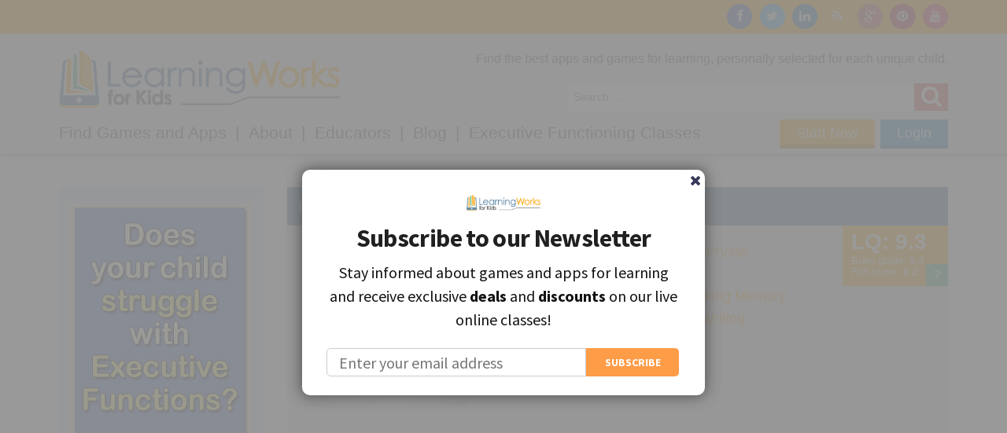

--- FILE ---
content_type: text/html; charset=UTF-8
request_url: https://learningworksforkids.com/apps/endless-reader-2/
body_size: 20912
content:
<!DOCTYPE html>
<html lang="en-US">
<head>
<meta name="google-site-verification" content="em71HUr7whIdYgAR0E48EdlrWgvMce066N03ELqe9l4" />



	<meta charset="UTF-8">
	<meta name="viewport" content="width=device-width, initial-scale=1.0"/>
	<title>Endless Reader - LearningWorks for Kids</title>
	<link rel="profile" href="http://gmpg.org/xfn/11">
	<link rel="pingback" href="https://learningworksforkids.com/xmlrpc.php">

	<link rel="shortcut icon" type="image/x-icon" href="/assets/images/favicon.ico">

	<!--[if lt IE 9]>
	<script src="//cdnjs.cloudflare.com/ajax/libs/html5shiv/3.6.2/html5shiv.js"></script>
	<script src="//s3.amazonaws.com/nwapi/nwmatcher/nwmatcher-1.2.5-min.js"></script>
	<script src="//html5base.googlecode.com/svn-history/r38/trunk/js/selectivizr-1.0.3b.js"></script>
	<script src="//cdnjs.cloudflare.com/ajax/libs/respond.js/1.1.0/respond.min.js"></script>
	<script src="https://learningworksforkids.com/wp-content/themes/lw4k/assets/js/lib/rem.min.js"></script>
	<![endif]-->

	<link href="https://fonts.googleapis.com/css?family=Lato:100,100i,200,200i,300,300i,400,400i,500,500i,600,600i,700,700i,800,800i,900,900i%7COpen+Sans:100,100i,200,200i,300,300i,400,400i,500,500i,600,600i,700,700i,800,800i,900,900i%7CIndie+Flower:100,100i,200,200i,300,300i,400,400i,500,500i,600,600i,700,700i,800,800i,900,900i%7COswald:100,100i,200,200i,300,300i,400,400i,500,500i,600,600i,700,700i,800,800i,900,900i" rel="stylesheet"><meta name='robots' content='index, follow, max-image-preview:large, max-snippet:-1, max-video-preview:-1' />
	<style>img:is([sizes="auto" i], [sizes^="auto," i]) { contain-intrinsic-size: 3000px 1500px }</style>
	
        <script>
            wphpc_startTime = new Date();
        </script>
        <script>window._wca = window._wca || [];</script>

	<!-- This site is optimized with the Yoast SEO plugin v26.7 - https://yoast.com/wordpress/plugins/seo/ -->
	<link rel="canonical" href="https://learningworksforkids.com/apps/endless-reader-2/" />
	<meta property="og:locale" content="en_US" />
	<meta property="og:type" content="article" />
	<meta property="og:title" content="Endless Reader - LearningWorks for Kids" />
	<meta property="og:description" content="&nbsp; Endless Reader is an app to help your child learn key site words in the English language. The child clicks on the word they want to learn and is [...]" />
	<meta property="og:url" content="https://learningworksforkids.com/apps/endless-reader-2/" />
	<meta property="og:site_name" content="LearningWorks for Kids" />
	<meta property="og:image" content="https://learningworksforkids.com/wp-content/uploads/718b3FCauL.png" />
	<meta property="og:image:width" content="512" />
	<meta property="og:image:height" content="512" />
	<meta property="og:image:type" content="image/png" />
	<meta name="twitter:label1" content="Est. reading time" />
	<meta name="twitter:data1" content="2 minutes" />
	<meta name="twitter:label2" content="Written by" />
	<meta name="twitter:data2" content="Shanna Hillard" />
	<script type="application/ld+json" class="yoast-schema-graph">{"@context":"https://schema.org","@graph":[{"@type":"WebPage","@id":"https://learningworksforkids.com/apps/endless-reader-2/","url":"https://learningworksforkids.com/apps/endless-reader-2/","name":"Endless Reader - LearningWorks for Kids","isPartOf":{"@id":"https://t1j.edc.myftpupload.com/#website"},"primaryImageOfPage":{"@id":"https://learningworksforkids.com/apps/endless-reader-2/#primaryimage"},"image":{"@id":"https://learningworksforkids.com/apps/endless-reader-2/#primaryimage"},"thumbnailUrl":"https://learningworksforkids.com/wp-content/uploads/718b3FCauL.png","datePublished":"2021-07-14T07:31:18+00:00","breadcrumb":{"@id":"https://learningworksforkids.com/apps/endless-reader-2/#breadcrumb"},"inLanguage":"en-US","potentialAction":[{"@type":"ReadAction","target":["https://learningworksforkids.com/apps/endless-reader-2/"]}]},{"@type":"ImageObject","inLanguage":"en-US","@id":"https://learningworksforkids.com/apps/endless-reader-2/#primaryimage","url":"https://learningworksforkids.com/wp-content/uploads/718b3FCauL.png","contentUrl":"https://learningworksforkids.com/wp-content/uploads/718b3FCauL.png","width":512,"height":512},{"@type":"BreadcrumbList","@id":"https://learningworksforkids.com/apps/endless-reader-2/#breadcrumb","itemListElement":[{"@type":"ListItem","position":1,"name":"Home","item":"https://t1j.edc.myftpupload.com/"},{"@type":"ListItem","position":2,"name":"Apps+","item":"https://learningworksforkids.com/apps/"},{"@type":"ListItem","position":3,"name":"Endless Reader"}]},{"@type":"WebSite","@id":"https://t1j.edc.myftpupload.com/#website","url":"https://t1j.edc.myftpupload.com/","name":"LearningWorks for Kids","description":"Playing Smarter in a Digital World","potentialAction":[{"@type":"SearchAction","target":{"@type":"EntryPoint","urlTemplate":"https://t1j.edc.myftpupload.com/?s={search_term_string}"},"query-input":{"@type":"PropertyValueSpecification","valueRequired":true,"valueName":"search_term_string"}}],"inLanguage":"en-US"}]}</script>
	<!-- / Yoast SEO plugin. -->


<link rel='dns-prefetch' href='//stats.wp.com' />
<link rel='dns-prefetch' href='//collect.commerce.godaddy.com' />
<link rel='dns-prefetch' href='//www.googletagmanager.com' />
<link rel='dns-prefetch' href='//js.stripe.com' />
<link rel='dns-prefetch' href='//fonts.googleapis.com' />
<link rel='dns-prefetch' href='//netdna.bootstrapcdn.com' />
<link rel='dns-prefetch' href='//v0.wordpress.com' />
<link rel='preconnect' href='//c0.wp.com' />
<link rel="alternate" type="application/rss+xml" title="LearningWorks for Kids &raquo; Feed" href="https://learningworksforkids.com/feed/" />
<link rel="alternate" type="application/rss+xml" title="LearningWorks for Kids &raquo; Comments Feed" href="https://learningworksforkids.com/comments/feed/" />
<link rel="alternate" type="application/rss+xml" title="LearningWorks for Kids &raquo; Endless Reader Comments Feed" href="https://learningworksforkids.com/apps/endless-reader-2/feed/" />
		<!-- This site uses the Google Analytics by MonsterInsights plugin v9.11.1 - Using Analytics tracking - https://www.monsterinsights.com/ -->
		<!-- Note: MonsterInsights is not currently configured on this site. The site owner needs to authenticate with Google Analytics in the MonsterInsights settings panel. -->
					<!-- No tracking code set -->
				<!-- / Google Analytics by MonsterInsights -->
		<script type="text/javascript">
/* <![CDATA[ */
window._wpemojiSettings = {"baseUrl":"https:\/\/s.w.org\/images\/core\/emoji\/16.0.1\/72x72\/","ext":".png","svgUrl":"https:\/\/s.w.org\/images\/core\/emoji\/16.0.1\/svg\/","svgExt":".svg","source":{"concatemoji":"https:\/\/learningworksforkids.com\/wp-includes\/js\/wp-emoji-release.min.js?ver=6.8.3"}};
/*! This file is auto-generated */
!function(s,n){var o,i,e;function c(e){try{var t={supportTests:e,timestamp:(new Date).valueOf()};sessionStorage.setItem(o,JSON.stringify(t))}catch(e){}}function p(e,t,n){e.clearRect(0,0,e.canvas.width,e.canvas.height),e.fillText(t,0,0);var t=new Uint32Array(e.getImageData(0,0,e.canvas.width,e.canvas.height).data),a=(e.clearRect(0,0,e.canvas.width,e.canvas.height),e.fillText(n,0,0),new Uint32Array(e.getImageData(0,0,e.canvas.width,e.canvas.height).data));return t.every(function(e,t){return e===a[t]})}function u(e,t){e.clearRect(0,0,e.canvas.width,e.canvas.height),e.fillText(t,0,0);for(var n=e.getImageData(16,16,1,1),a=0;a<n.data.length;a++)if(0!==n.data[a])return!1;return!0}function f(e,t,n,a){switch(t){case"flag":return n(e,"\ud83c\udff3\ufe0f\u200d\u26a7\ufe0f","\ud83c\udff3\ufe0f\u200b\u26a7\ufe0f")?!1:!n(e,"\ud83c\udde8\ud83c\uddf6","\ud83c\udde8\u200b\ud83c\uddf6")&&!n(e,"\ud83c\udff4\udb40\udc67\udb40\udc62\udb40\udc65\udb40\udc6e\udb40\udc67\udb40\udc7f","\ud83c\udff4\u200b\udb40\udc67\u200b\udb40\udc62\u200b\udb40\udc65\u200b\udb40\udc6e\u200b\udb40\udc67\u200b\udb40\udc7f");case"emoji":return!a(e,"\ud83e\udedf")}return!1}function g(e,t,n,a){var r="undefined"!=typeof WorkerGlobalScope&&self instanceof WorkerGlobalScope?new OffscreenCanvas(300,150):s.createElement("canvas"),o=r.getContext("2d",{willReadFrequently:!0}),i=(o.textBaseline="top",o.font="600 32px Arial",{});return e.forEach(function(e){i[e]=t(o,e,n,a)}),i}function t(e){var t=s.createElement("script");t.src=e,t.defer=!0,s.head.appendChild(t)}"undefined"!=typeof Promise&&(o="wpEmojiSettingsSupports",i=["flag","emoji"],n.supports={everything:!0,everythingExceptFlag:!0},e=new Promise(function(e){s.addEventListener("DOMContentLoaded",e,{once:!0})}),new Promise(function(t){var n=function(){try{var e=JSON.parse(sessionStorage.getItem(o));if("object"==typeof e&&"number"==typeof e.timestamp&&(new Date).valueOf()<e.timestamp+604800&&"object"==typeof e.supportTests)return e.supportTests}catch(e){}return null}();if(!n){if("undefined"!=typeof Worker&&"undefined"!=typeof OffscreenCanvas&&"undefined"!=typeof URL&&URL.createObjectURL&&"undefined"!=typeof Blob)try{var e="postMessage("+g.toString()+"("+[JSON.stringify(i),f.toString(),p.toString(),u.toString()].join(",")+"));",a=new Blob([e],{type:"text/javascript"}),r=new Worker(URL.createObjectURL(a),{name:"wpTestEmojiSupports"});return void(r.onmessage=function(e){c(n=e.data),r.terminate(),t(n)})}catch(e){}c(n=g(i,f,p,u))}t(n)}).then(function(e){for(var t in e)n.supports[t]=e[t],n.supports.everything=n.supports.everything&&n.supports[t],"flag"!==t&&(n.supports.everythingExceptFlag=n.supports.everythingExceptFlag&&n.supports[t]);n.supports.everythingExceptFlag=n.supports.everythingExceptFlag&&!n.supports.flag,n.DOMReady=!1,n.readyCallback=function(){n.DOMReady=!0}}).then(function(){return e}).then(function(){var e;n.supports.everything||(n.readyCallback(),(e=n.source||{}).concatemoji?t(e.concatemoji):e.wpemoji&&e.twemoji&&(t(e.twemoji),t(e.wpemoji)))}))}((window,document),window._wpemojiSettings);
/* ]]> */
</script>
<link rel='stylesheet' id='mailchimper_pro_style-css' href='https://learningworksforkids.com/wp-content/plugins/mailchimper-pro/templates/assets/css/plugin.css?ver=6.8.3' type='text/css' media='all' />
<link rel='stylesheet' id='godaddy-payments-payinperson-main-styles-css' href='https://learningworksforkids.com/wp-content/mu-plugins/vendor/godaddy/mwc-core/assets/css/pay-in-person-method.css' type='text/css' media='all' />
<link rel='stylesheet' id='layerslider-css' href='https://learningworksforkids.com/wp-content/plugins/LayerSlider/assets/static/layerslider/css/layerslider.css?ver=8.1.2' type='text/css' media='all' />
<style id='wp-emoji-styles-inline-css' type='text/css'>

	img.wp-smiley, img.emoji {
		display: inline !important;
		border: none !important;
		box-shadow: none !important;
		height: 1em !important;
		width: 1em !important;
		margin: 0 0.07em !important;
		vertical-align: -0.1em !important;
		background: none !important;
		padding: 0 !important;
	}
</style>
<link rel='stylesheet' id='wp-block-library-css' href='https://c0.wp.com/c/6.8.3/wp-includes/css/dist/block-library/style.min.css' type='text/css' media='all' />
<style id='classic-theme-styles-inline-css' type='text/css'>
/*! This file is auto-generated */
.wp-block-button__link{color:#fff;background-color:#32373c;border-radius:9999px;box-shadow:none;text-decoration:none;padding:calc(.667em + 2px) calc(1.333em + 2px);font-size:1.125em}.wp-block-file__button{background:#32373c;color:#fff;text-decoration:none}
</style>
<style id='co-authors-plus-coauthors-style-inline-css' type='text/css'>
.wp-block-co-authors-plus-coauthors.is-layout-flow [class*=wp-block-co-authors-plus]{display:inline}

</style>
<style id='co-authors-plus-avatar-style-inline-css' type='text/css'>
.wp-block-co-authors-plus-avatar :where(img){height:auto;max-width:100%;vertical-align:bottom}.wp-block-co-authors-plus-coauthors.is-layout-flow .wp-block-co-authors-plus-avatar :where(img){vertical-align:middle}.wp-block-co-authors-plus-avatar:is(.alignleft,.alignright){display:table}.wp-block-co-authors-plus-avatar.aligncenter{display:table;margin-inline:auto}

</style>
<style id='co-authors-plus-image-style-inline-css' type='text/css'>
.wp-block-co-authors-plus-image{margin-bottom:0}.wp-block-co-authors-plus-image :where(img){height:auto;max-width:100%;vertical-align:bottom}.wp-block-co-authors-plus-coauthors.is-layout-flow .wp-block-co-authors-plus-image :where(img){vertical-align:middle}.wp-block-co-authors-plus-image:is(.alignfull,.alignwide) :where(img){width:100%}.wp-block-co-authors-plus-image:is(.alignleft,.alignright){display:table}.wp-block-co-authors-plus-image.aligncenter{display:table;margin-inline:auto}

</style>
<link rel='stylesheet' id='mediaelement-css' href='https://c0.wp.com/c/6.8.3/wp-includes/js/mediaelement/mediaelementplayer-legacy.min.css' type='text/css' media='all' />
<link rel='stylesheet' id='wp-mediaelement-css' href='https://c0.wp.com/c/6.8.3/wp-includes/js/mediaelement/wp-mediaelement.min.css' type='text/css' media='all' />
<style id='jetpack-sharing-buttons-style-inline-css' type='text/css'>
.jetpack-sharing-buttons__services-list{display:flex;flex-direction:row;flex-wrap:wrap;gap:0;list-style-type:none;margin:5px;padding:0}.jetpack-sharing-buttons__services-list.has-small-icon-size{font-size:12px}.jetpack-sharing-buttons__services-list.has-normal-icon-size{font-size:16px}.jetpack-sharing-buttons__services-list.has-large-icon-size{font-size:24px}.jetpack-sharing-buttons__services-list.has-huge-icon-size{font-size:36px}@media print{.jetpack-sharing-buttons__services-list{display:none!important}}.editor-styles-wrapper .wp-block-jetpack-sharing-buttons{gap:0;padding-inline-start:0}ul.jetpack-sharing-buttons__services-list.has-background{padding:1.25em 2.375em}
</style>
<style id='global-styles-inline-css' type='text/css'>
:root{--wp--preset--aspect-ratio--square: 1;--wp--preset--aspect-ratio--4-3: 4/3;--wp--preset--aspect-ratio--3-4: 3/4;--wp--preset--aspect-ratio--3-2: 3/2;--wp--preset--aspect-ratio--2-3: 2/3;--wp--preset--aspect-ratio--16-9: 16/9;--wp--preset--aspect-ratio--9-16: 9/16;--wp--preset--color--black: #000000;--wp--preset--color--cyan-bluish-gray: #abb8c3;--wp--preset--color--white: #ffffff;--wp--preset--color--pale-pink: #f78da7;--wp--preset--color--vivid-red: #cf2e2e;--wp--preset--color--luminous-vivid-orange: #ff6900;--wp--preset--color--luminous-vivid-amber: #fcb900;--wp--preset--color--light-green-cyan: #7bdcb5;--wp--preset--color--vivid-green-cyan: #00d084;--wp--preset--color--pale-cyan-blue: #8ed1fc;--wp--preset--color--vivid-cyan-blue: #0693e3;--wp--preset--color--vivid-purple: #9b51e0;--wp--preset--gradient--vivid-cyan-blue-to-vivid-purple: linear-gradient(135deg,rgba(6,147,227,1) 0%,rgb(155,81,224) 100%);--wp--preset--gradient--light-green-cyan-to-vivid-green-cyan: linear-gradient(135deg,rgb(122,220,180) 0%,rgb(0,208,130) 100%);--wp--preset--gradient--luminous-vivid-amber-to-luminous-vivid-orange: linear-gradient(135deg,rgba(252,185,0,1) 0%,rgba(255,105,0,1) 100%);--wp--preset--gradient--luminous-vivid-orange-to-vivid-red: linear-gradient(135deg,rgba(255,105,0,1) 0%,rgb(207,46,46) 100%);--wp--preset--gradient--very-light-gray-to-cyan-bluish-gray: linear-gradient(135deg,rgb(238,238,238) 0%,rgb(169,184,195) 100%);--wp--preset--gradient--cool-to-warm-spectrum: linear-gradient(135deg,rgb(74,234,220) 0%,rgb(151,120,209) 20%,rgb(207,42,186) 40%,rgb(238,44,130) 60%,rgb(251,105,98) 80%,rgb(254,248,76) 100%);--wp--preset--gradient--blush-light-purple: linear-gradient(135deg,rgb(255,206,236) 0%,rgb(152,150,240) 100%);--wp--preset--gradient--blush-bordeaux: linear-gradient(135deg,rgb(254,205,165) 0%,rgb(254,45,45) 50%,rgb(107,0,62) 100%);--wp--preset--gradient--luminous-dusk: linear-gradient(135deg,rgb(255,203,112) 0%,rgb(199,81,192) 50%,rgb(65,88,208) 100%);--wp--preset--gradient--pale-ocean: linear-gradient(135deg,rgb(255,245,203) 0%,rgb(182,227,212) 50%,rgb(51,167,181) 100%);--wp--preset--gradient--electric-grass: linear-gradient(135deg,rgb(202,248,128) 0%,rgb(113,206,126) 100%);--wp--preset--gradient--midnight: linear-gradient(135deg,rgb(2,3,129) 0%,rgb(40,116,252) 100%);--wp--preset--font-size--small: 13px;--wp--preset--font-size--medium: 20px;--wp--preset--font-size--large: 36px;--wp--preset--font-size--x-large: 42px;--wp--preset--spacing--20: 0.44rem;--wp--preset--spacing--30: 0.67rem;--wp--preset--spacing--40: 1rem;--wp--preset--spacing--50: 1.5rem;--wp--preset--spacing--60: 2.25rem;--wp--preset--spacing--70: 3.38rem;--wp--preset--spacing--80: 5.06rem;--wp--preset--shadow--natural: 6px 6px 9px rgba(0, 0, 0, 0.2);--wp--preset--shadow--deep: 12px 12px 50px rgba(0, 0, 0, 0.4);--wp--preset--shadow--sharp: 6px 6px 0px rgba(0, 0, 0, 0.2);--wp--preset--shadow--outlined: 6px 6px 0px -3px rgba(255, 255, 255, 1), 6px 6px rgba(0, 0, 0, 1);--wp--preset--shadow--crisp: 6px 6px 0px rgba(0, 0, 0, 1);}:where(.is-layout-flex){gap: 0.5em;}:where(.is-layout-grid){gap: 0.5em;}body .is-layout-flex{display: flex;}.is-layout-flex{flex-wrap: wrap;align-items: center;}.is-layout-flex > :is(*, div){margin: 0;}body .is-layout-grid{display: grid;}.is-layout-grid > :is(*, div){margin: 0;}:where(.wp-block-columns.is-layout-flex){gap: 2em;}:where(.wp-block-columns.is-layout-grid){gap: 2em;}:where(.wp-block-post-template.is-layout-flex){gap: 1.25em;}:where(.wp-block-post-template.is-layout-grid){gap: 1.25em;}.has-black-color{color: var(--wp--preset--color--black) !important;}.has-cyan-bluish-gray-color{color: var(--wp--preset--color--cyan-bluish-gray) !important;}.has-white-color{color: var(--wp--preset--color--white) !important;}.has-pale-pink-color{color: var(--wp--preset--color--pale-pink) !important;}.has-vivid-red-color{color: var(--wp--preset--color--vivid-red) !important;}.has-luminous-vivid-orange-color{color: var(--wp--preset--color--luminous-vivid-orange) !important;}.has-luminous-vivid-amber-color{color: var(--wp--preset--color--luminous-vivid-amber) !important;}.has-light-green-cyan-color{color: var(--wp--preset--color--light-green-cyan) !important;}.has-vivid-green-cyan-color{color: var(--wp--preset--color--vivid-green-cyan) !important;}.has-pale-cyan-blue-color{color: var(--wp--preset--color--pale-cyan-blue) !important;}.has-vivid-cyan-blue-color{color: var(--wp--preset--color--vivid-cyan-blue) !important;}.has-vivid-purple-color{color: var(--wp--preset--color--vivid-purple) !important;}.has-black-background-color{background-color: var(--wp--preset--color--black) !important;}.has-cyan-bluish-gray-background-color{background-color: var(--wp--preset--color--cyan-bluish-gray) !important;}.has-white-background-color{background-color: var(--wp--preset--color--white) !important;}.has-pale-pink-background-color{background-color: var(--wp--preset--color--pale-pink) !important;}.has-vivid-red-background-color{background-color: var(--wp--preset--color--vivid-red) !important;}.has-luminous-vivid-orange-background-color{background-color: var(--wp--preset--color--luminous-vivid-orange) !important;}.has-luminous-vivid-amber-background-color{background-color: var(--wp--preset--color--luminous-vivid-amber) !important;}.has-light-green-cyan-background-color{background-color: var(--wp--preset--color--light-green-cyan) !important;}.has-vivid-green-cyan-background-color{background-color: var(--wp--preset--color--vivid-green-cyan) !important;}.has-pale-cyan-blue-background-color{background-color: var(--wp--preset--color--pale-cyan-blue) !important;}.has-vivid-cyan-blue-background-color{background-color: var(--wp--preset--color--vivid-cyan-blue) !important;}.has-vivid-purple-background-color{background-color: var(--wp--preset--color--vivid-purple) !important;}.has-black-border-color{border-color: var(--wp--preset--color--black) !important;}.has-cyan-bluish-gray-border-color{border-color: var(--wp--preset--color--cyan-bluish-gray) !important;}.has-white-border-color{border-color: var(--wp--preset--color--white) !important;}.has-pale-pink-border-color{border-color: var(--wp--preset--color--pale-pink) !important;}.has-vivid-red-border-color{border-color: var(--wp--preset--color--vivid-red) !important;}.has-luminous-vivid-orange-border-color{border-color: var(--wp--preset--color--luminous-vivid-orange) !important;}.has-luminous-vivid-amber-border-color{border-color: var(--wp--preset--color--luminous-vivid-amber) !important;}.has-light-green-cyan-border-color{border-color: var(--wp--preset--color--light-green-cyan) !important;}.has-vivid-green-cyan-border-color{border-color: var(--wp--preset--color--vivid-green-cyan) !important;}.has-pale-cyan-blue-border-color{border-color: var(--wp--preset--color--pale-cyan-blue) !important;}.has-vivid-cyan-blue-border-color{border-color: var(--wp--preset--color--vivid-cyan-blue) !important;}.has-vivid-purple-border-color{border-color: var(--wp--preset--color--vivid-purple) !important;}.has-vivid-cyan-blue-to-vivid-purple-gradient-background{background: var(--wp--preset--gradient--vivid-cyan-blue-to-vivid-purple) !important;}.has-light-green-cyan-to-vivid-green-cyan-gradient-background{background: var(--wp--preset--gradient--light-green-cyan-to-vivid-green-cyan) !important;}.has-luminous-vivid-amber-to-luminous-vivid-orange-gradient-background{background: var(--wp--preset--gradient--luminous-vivid-amber-to-luminous-vivid-orange) !important;}.has-luminous-vivid-orange-to-vivid-red-gradient-background{background: var(--wp--preset--gradient--luminous-vivid-orange-to-vivid-red) !important;}.has-very-light-gray-to-cyan-bluish-gray-gradient-background{background: var(--wp--preset--gradient--very-light-gray-to-cyan-bluish-gray) !important;}.has-cool-to-warm-spectrum-gradient-background{background: var(--wp--preset--gradient--cool-to-warm-spectrum) !important;}.has-blush-light-purple-gradient-background{background: var(--wp--preset--gradient--blush-light-purple) !important;}.has-blush-bordeaux-gradient-background{background: var(--wp--preset--gradient--blush-bordeaux) !important;}.has-luminous-dusk-gradient-background{background: var(--wp--preset--gradient--luminous-dusk) !important;}.has-pale-ocean-gradient-background{background: var(--wp--preset--gradient--pale-ocean) !important;}.has-electric-grass-gradient-background{background: var(--wp--preset--gradient--electric-grass) !important;}.has-midnight-gradient-background{background: var(--wp--preset--gradient--midnight) !important;}.has-small-font-size{font-size: var(--wp--preset--font-size--small) !important;}.has-medium-font-size{font-size: var(--wp--preset--font-size--medium) !important;}.has-large-font-size{font-size: var(--wp--preset--font-size--large) !important;}.has-x-large-font-size{font-size: var(--wp--preset--font-size--x-large) !important;}
:where(.wp-block-post-template.is-layout-flex){gap: 1.25em;}:where(.wp-block-post-template.is-layout-grid){gap: 1.25em;}
:where(.wp-block-columns.is-layout-flex){gap: 2em;}:where(.wp-block-columns.is-layout-grid){gap: 2em;}
:root :where(.wp-block-pullquote){font-size: 1.5em;line-height: 1.6;}
</style>
<link rel='stylesheet' id='titan-adminbar-styles-css' href='https://learningworksforkids.com/wp-content/plugins/anti-spam/assets/css/admin-bar.css?ver=7.3.5' type='text/css' media='all' />
<link rel='stylesheet' id='woocommerce-layout-css' href='https://c0.wp.com/p/woocommerce/10.4.3/assets/css/woocommerce-layout.css' type='text/css' media='all' />
<style id='woocommerce-layout-inline-css' type='text/css'>

	.infinite-scroll .woocommerce-pagination {
		display: none;
	}
</style>
<link rel='stylesheet' id='woocommerce-smallscreen-css' href='https://c0.wp.com/p/woocommerce/10.4.3/assets/css/woocommerce-smallscreen.css' type='text/css' media='only screen and (max-width: 768px)' />
<link rel='stylesheet' id='woocommerce-general-css' href='https://c0.wp.com/p/woocommerce/10.4.3/assets/css/woocommerce.css' type='text/css' media='all' />
<style id='woocommerce-inline-inline-css' type='text/css'>
.woocommerce form .form-row .required { visibility: visible; }
</style>
<link rel='stylesheet' id='vc-mailchimp-css' href='https://learningworksforkids.com/wp-content/plugins/vc-mailchimp/css/theme.css?ver=6.8.3' type='text/css' media='all' />
<link rel='stylesheet' id='lwk-css' href='https://learningworksforkids.com/wp-content/themes/lw4k/assets/css/lw4k_theme.min.css?ver=2.0.4' type='text/css' media='all' />
<link rel='stylesheet' id='evcal_google_fonts-css' href='//fonts.googleapis.com/css?family=Oswald%3A400%2C300%7COpen+Sans%3A700%2C400%2C400i%7CRoboto%3A700%2C400&#038;ver=6.8.3' type='text/css' media='screen' />
<link rel='stylesheet' id='evcal_cal_default-css' href='//learningworksforkids.com/wp-content/plugins/eventON/assets/css/eventon_styles.css?ver=2.6.17' type='text/css' media='all' />
<link rel='stylesheet' id='evo_font_icons-css' href='//learningworksforkids.com/wp-content/plugins/eventON/assets/fonts/font-awesome.css?ver=2.6.17' type='text/css' media='all' />
<link rel='stylesheet' id='evo_TX_styles-css' href='//learningworksforkids.com/wp-content/plugins/eventon-tickets/assets/tx_styles.css?ver=1.7.8' type='text/css' media='all' />
<link rel='stylesheet' id='eventon_dynamic_styles-css' href='//learningworksforkids.com/wp-content/plugins/eventON/assets/css/eventon_dynamic_styles.css?ver=6.8.3' type='text/css' media='all' />
<link rel='stylesheet' id='mwc-payments-payment-form-css' href='https://learningworksforkids.com/wp-content/mu-plugins/vendor/godaddy/mwc-core/assets/css/payment-form.css' type='text/css' media='all' />
<link rel='stylesheet' id='fontawesome-css' href='//netdna.bootstrapcdn.com/font-awesome/latest/css/font-awesome.css?ver=1.3.9' type='text/css' media='all' />
		<style>
			/* Accessible for screen readers but hidden from view */
			.fa-hidden { position:absolute; left:-10000px; top:auto; width:1px; height:1px; overflow:hidden; }
			.rtl .fa-hidden { left:10000px; }
			.fa-showtext { margin-right: 5px; }
		</style>
		<script type="text/javascript" src="https://c0.wp.com/c/6.8.3/wp-includes/js/jquery/jquery.min.js" id="jquery-core-js"></script>
<script type="text/javascript" src="https://c0.wp.com/c/6.8.3/wp-includes/js/jquery/jquery-migrate.min.js" id="jquery-migrate-js"></script>
<script type="text/javascript" src="https://learningworksforkids.com/wp-content/plugins/wp-viral-quiz/includes/plugin-updates/js/debug-bar.js?ver=20121026" id="puc-debug-bar-js-js"></script>
<script type="text/javascript" src="https://learningworksforkids.com/wp-content/plugins/mailchimper-pro/templates/assets/js/jquery.visible.min.js?ver=1.8.3" id="jquery-visible-js"></script>
<script type="text/javascript" src="https://learningworksforkids.com/wp-content/plugins/mailchimper-pro/templates/assets/js/plugin.min.js?ver=1.8.3" id="mailchimper_pro_script-js"></script>
<script type="text/javascript" id="layerslider-utils-js-extra">
/* <![CDATA[ */
var LS_Meta = {"v":"8.1.2","fixGSAP":"1"};
/* ]]> */
</script>
<script type="text/javascript" src="https://learningworksforkids.com/wp-content/plugins/LayerSlider/assets/static/layerslider/js/layerslider.utils.js?ver=8.1.2" id="layerslider-utils-js"></script>
<script type="text/javascript" src="https://learningworksforkids.com/wp-content/plugins/LayerSlider/assets/static/layerslider/js/layerslider.kreaturamedia.jquery.js?ver=8.1.2" id="layerslider-js"></script>
<script type="text/javascript" src="https://learningworksforkids.com/wp-content/plugins/LayerSlider/assets/static/layerslider/js/layerslider.transitions.js?ver=8.1.2" id="layerslider-transitions-js"></script>
<script type="text/javascript" src="https://c0.wp.com/p/woocommerce/10.4.3/assets/js/jquery-blockui/jquery.blockUI.min.js" id="wc-jquery-blockui-js" data-wp-strategy="defer"></script>
<script type="text/javascript" id="wc-add-to-cart-js-extra">
/* <![CDATA[ */
var wc_add_to_cart_params = {"ajax_url":"\/wp-admin\/admin-ajax.php","wc_ajax_url":"\/?wc-ajax=%%endpoint%%","i18n_view_cart":"View cart","cart_url":"https:\/\/learningworksforkids.com\/cart\/","is_cart":"","cart_redirect_after_add":"no"};
/* ]]> */
</script>
<script type="text/javascript" src="https://c0.wp.com/p/woocommerce/10.4.3/assets/js/frontend/add-to-cart.min.js" id="wc-add-to-cart-js" data-wp-strategy="defer"></script>
<script type="text/javascript" src="https://c0.wp.com/p/woocommerce/10.4.3/assets/js/js-cookie/js.cookie.min.js" id="wc-js-cookie-js" data-wp-strategy="defer"></script>
<script type="text/javascript" src="https://learningworksforkids.com/wp-content/plugins/js_composer/assets/js/vendors/woocommerce-add-to-cart.js?ver=7.6" id="vc_woocommerce-add-to-cart-js-js"></script>
<script type="text/javascript" src="https://learningworksforkids.com/wp-content/plugins/vc-mailchimp/js/vc-mailchimp.js?ver=6.8.3" id="vc-mailchimp-js"></script>
<script type="text/javascript" src="https://stats.wp.com/s-202603.js" id="woocommerce-analytics-js" defer="defer" data-wp-strategy="defer"></script>
<script type="text/javascript" src="https://collect.commerce.godaddy.com/sdk.js" id="poynt-collect-sdk-js"></script>
<script type="text/javascript" id="mwc-payments-poynt-payment-form-js-extra">
/* <![CDATA[ */
var poyntPaymentFormI18n = {"errorMessages":{"genericError":"An error occurred, please try again or try an alternate form of payment.","missingCardDetails":"Missing card details.","missingBillingDetails":"Missing billing details."}};
/* ]]> */
</script>
<script type="text/javascript" src="https://learningworksforkids.com/wp-content/mu-plugins/vendor/godaddy/mwc-core/assets/js/payments/frontend/poynt.js" id="mwc-payments-poynt-payment-form-js"></script>

<!-- Google tag (gtag.js) snippet added by Site Kit -->
<!-- Google Analytics snippet added by Site Kit -->
<script type="text/javascript" src="https://www.googletagmanager.com/gtag/js?id=GT-PZV5GJZ" id="google_gtagjs-js" async></script>
<script type="text/javascript" id="google_gtagjs-js-after">
/* <![CDATA[ */
window.dataLayer = window.dataLayer || [];function gtag(){dataLayer.push(arguments);}
gtag("set","linker",{"domains":["learningworksforkids.com"]});
gtag("js", new Date());
gtag("set", "developer_id.dZTNiMT", true);
gtag("config", "GT-PZV5GJZ");
 window._googlesitekit = window._googlesitekit || {}; window._googlesitekit.throttledEvents = []; window._googlesitekit.gtagEvent = (name, data) => { var key = JSON.stringify( { name, data } ); if ( !! window._googlesitekit.throttledEvents[ key ] ) { return; } window._googlesitekit.throttledEvents[ key ] = true; setTimeout( () => { delete window._googlesitekit.throttledEvents[ key ]; }, 5 ); gtag( "event", name, { ...data, event_source: "site-kit" } ); }; 
/* ]]> */
</script>
<script type="text/javascript" src="https://js.stripe.com/v3/?ver=3" id="rcp-stripe-js-v3-js"></script>
<script type="text/javascript" id="rcp-stripe-js-extra">
/* <![CDATA[ */
var rcpStripe = {"keys":{"publishable":"pk_live_tFNvVklhd7x0RAxxfINXC4Is00NE16ZNxn"},"errors":{"api_key_expired":"Payment gateway connection error.","card_declined":"The card has been declined.","email_invalid":"Invalid email address. Please enter a valid email address and try again.","expired_card":"This card has expired. Please try again with a different payment method.","incorrect_address":"The supplied billing address is incorrect. Please check the card's address or try again with a different card.","incorrect_cvc":"The card's security code is incorrect. Please check the security code or try again with a different card.","incorrect_number":"The card number is incorrect. Please check the card number or try again with a different card.","invalid_number":"The card number is incorrect. Please check the card number or try again with a different card.","incorrect_zip":"The card's postal code is incorrect. Please check the postal code or try again with a different card.","postal_code_invalid":"The card's postal code is incorrect. Please check the postal code or try again with a different card.","invalid_cvc":"The card's security code is invalid. Please check the security code or try again with a different card.","invalid_expiry_month":"The card's expiration month is incorrect.","invalid_expiry_year":"The card's expiration year is incorrect.","payment_intent_authentication_failure":"Authentication failure.","payment_intent_incompatible_payment_method":"This payment method is invalid.","payment_intent_payment_attempt_failed":"Payment attempt failed.","setup_intent_authentication_failure":"Setup attempt failed."},"formatting":{"currencyMultiplier":100},"elementsConfig":null};
/* ]]> */
</script>
<script type="text/javascript" src="https://learningworksforkids.com/wp-content/plugins/restrict-content-pro/includes/gateways/stripe/js/stripe.min.js?ver=3.4.4" id="rcp-stripe-js"></script>
<script type="text/javascript" src="https://learningworksforkids.com/wp-content/plugins/restrict-content-pro/includes/gateways/stripe/js/register.min.js?ver=3.4.4" id="rcp-stripe-register-js"></script>
<script></script><meta name="generator" content="Powered by LayerSlider 8.1.2 - Build Heros, Sliders, and Popups. Create Animations and Beautiful, Rich Web Content as Easy as Never Before on WordPress." />
<!-- LayerSlider updates and docs at: https://layerslider.com -->
<link rel="https://api.w.org/" href="https://learningworksforkids.com/wp-json/" /><link rel="EditURI" type="application/rsd+xml" title="RSD" href="https://learningworksforkids.com/xmlrpc.php?rsd" />
<meta name="generator" content="WordPress 6.8.3" />
<meta name="generator" content="WooCommerce 10.4.3" />
<link rel='shortlink' href='https://learningworksforkids.com/?p=103859' />
<link rel="alternate" title="oEmbed (JSON)" type="application/json+oembed" href="https://learningworksforkids.com/wp-json/oembed/1.0/embed?url=https%3A%2F%2Flearningworksforkids.com%2Fapps%2Fendless-reader-2%2F" />
<link rel="alternate" title="oEmbed (XML)" type="text/xml+oembed" href="https://learningworksforkids.com/wp-json/oembed/1.0/embed?url=https%3A%2F%2Flearningworksforkids.com%2Fapps%2Fendless-reader-2%2F&#038;format=xml" />
<meta name="generator" content="Site Kit by Google 1.170.0" />		<script type="text/javascript">
		var vcmailhimp_ajaxurl = "https://learningworksforkids.com/wp-admin/admin-ajax.php";
		</script>
			<noscript><style>.woocommerce-product-gallery{ opacity: 1 !important; }</style></noscript>
	

<!-- EventON Version -->
<meta name="generator" content="EventON 2.6.17" />

<meta name="generator" content="Powered by WPBakery Page Builder - drag and drop page builder for WordPress."/>
<link rel="icon" href="https://learningworksforkids.com/wp-content/uploads/cropped-favicon-32x32.png" sizes="32x32" />
<link rel="icon" href="https://learningworksforkids.com/wp-content/uploads/cropped-favicon-192x192.png" sizes="192x192" />
<link rel="apple-touch-icon" href="https://learningworksforkids.com/wp-content/uploads/cropped-favicon-180x180.png" />
<meta name="msapplication-TileImage" content="https://learningworksforkids.com/wp-content/uploads/cropped-favicon-270x270.png" />
		<style type="text/css" id="wp-custom-css">
			/*
Welcome to Custom CSS!

To learn how this works, see http://wp.me/PEmnE-Bt
*/
.rcp_level_description {
	border-left: 1px solid #f0f0f0;
	margin-left: 10px;
	padding-left: 8px;
	font-size: 16px;
}

.rcp_form p {
	margin: 0 0 30px;
	min-height: 20px;
}

a.tooltips {
	position: relative;
	display: inline;
}

a.tooltips span {
	position: absolute;
	width: 140px;
	color: #FFFFFF;
	background: #000000;
	height: 30px;
	line-height: 30px;
	text-align: center;
	visibility: hidden;
	border-radius: 6px;
}

a.tooltips span:after {
	content: '';
	position: absolute;
	top: 50%;
	right: 100%;
	margin-top: -8px;
	width: 0;
	height: 0;
	border-right: 8px solid #000000;
	border-top: 8px solid transparent;
	border-bottom: 8px solid transparent;
}

a:hover.tooltips span {
	visibility: visible;
	opacity: .8;
	left: 100%;
	top: 50%;
	margin-top: -15px;
	margin-left: 15px;
	z-index: 999;
}

ul, ol {
	padding: 0;
	list-style-type: disc;
}

.single .app-header .game-facts {
	margin-left: 16.5rem;
	margin-bottom: 2rem;
}

.ig_popup.ig_persuade .ig_button, .ig_popup.ig_persuade input[type="submit"], .ig_popup.ig_persuade input[type="button"] {
	background: #1d88c9 !important;
	border-bottom: .28em solid #176da1 !important;
}

#adminmenu li.wp-has-current-submenu .wp-menu-image img {
	opacity: 0;
	filter: alpha(opacity=100);
}		</style>
		<noscript><style> .wpb_animate_when_almost_visible { opacity: 1; }</style></noscript><script async src="//pagead2.googlesyndication.com/pagead/js/adsbygoogle.js"></script>
<script>
  (adsbygoogle = window.adsbygoogle || []).push({
    google_ad_client: "ca-pub-7069523138620475",
    enable_page_level_ads: true
  });
</script>
</head>

<body class="wp-singular beyond-games-template-default single single-beyond-games postid-103859 wp-theme-lw4k theme-lw4k woocommerce-no-js old-style group-blog wpb-js-composer js-comp-ver-7.6 vc_responsive">
<div id="page" class="hfeed site">
		<header id="masthead" class="site-header" role="banner">

		<div id="site-social">
			<nav class="row"><ul id="social" class="sf-menu column"><li id="menu-item-51287" class="menu-item menu-item-type-custom menu-item-object-custom social-icon facebook menu-item-51287 depth"><a href="https://www.facebook.com/LearningWorksForKids"><i class='fa-2x fa fa-facebook '></i><span class='fa-hidden'>Facebook</span></a></li>
<li id="menu-item-51288" class="menu-item menu-item-type-custom menu-item-object-custom social-icon twitter menu-item-51288 depth"><a href="https://twitter.com/lw4k"><i class='fa-2x fa fa-twitter '></i><span class='fa-hidden'>Twitter</span></a></li>
<li id="menu-item-51289" class="menu-item menu-item-type-custom menu-item-object-custom social-icon linkedin menu-item-51289 depth"><a href="http://www.linkedin.com/company/3104678?trk=tyah"><i class='fa-2x fa fa-linkedin '></i><span class='fa-hidden'>LinkedIn</span></a></li>
<li id="menu-item-51290" class="menu-item menu-item-type-custom menu-item-object-custom social-icon rss menu-item-51290 depth"><a href="/feed"><i class='fa-2x fa fa-rss '></i><span class='fa-hidden'>RSS</span></a></li>
<li id="menu-item-51291" class="menu-item menu-item-type-custom menu-item-object-custom social-icon google-plus menu-item-51291 depth"><a href="https://plus.google.com/105746794034672979590"><i class='fa-2x fa fa-google-plus '></i><span class='fa-hidden'>Google+</span></a></li>
<li id="menu-item-51292" class="menu-item menu-item-type-custom menu-item-object-custom social-icon pinterest menu-item-51292 depth"><a href="http://pinterest.com/lw4k/"><i class='fa-2x fa fa-pinterest '></i><span class='fa-hidden'>Pinterest</span></a></li>
<li id="menu-item-51293" class="menu-item menu-item-type-custom menu-item-object-custom social-icon youtube menu-item-51293 depth"><a href="https://www.youtube.com/channel/UCN00AmSj3zxw-7pB-Fn1DRQ"><i class='fa-2x fa fa-youtube '></i><span class='fa-hidden'>YouTube</span></a></li>
</ul></nav>		</div>

		<div id="branding" class="row">
			<div class="medium-4 columns">
									<a href="https://learningworksforkids.com" class="logo"><img src="https://learningworksforkids.com/wp-content/uploads/Lw4K-New-Logo.png" alt="LearningWorks for Kids" /></a>
								<h1 class="site-title screen-reader-text">LearningWorks for Kids</h1>
			</div>

			<div class="medium-8 columns">
				<p class="headline">Find the best apps and games for learning, personally selected for each unique child.</p>
				<form role="search" method="get" class="search-form right" action="/">
	<label>
		<span class="screen-reader-text">Search for:</span>
		<input type="search" class="search-field" placeholder="Search &hellip;" value="" name="s" title="Search for:">
		<a class="search-sudo-submit" href="/?s=" onclick="jQuery('.search-submit').click();return false;"><i class="fa fa-search"></i></a>
		<input type="submit" class="search-submit screen-reader-text" value="Search">
	</label>
</form>
			</div>
		</div>

		<div id="navigation" class="contain-to-grid row">
			<nav id="site-navigation" class="main-navigation top-bar column" role="navigation" data-topbar>
				<ul class="title-area">
					<li class="name"></li>
					<!-- Remove the class "menu-icon" to get rid of menu icon. Take out "Menu" to just have icon alone -->
					<li class="toggle-topbar menu-icon"><a href="#"><span>Menu</span></a></li>
				</ul>

				<section class="top-bar-section">
					<!-- Right Nav Section -->
					<ul id="menu-top-new" class="left"><li id="menu-item-57000" class="menu-item menu-item-type-custom menu-item-object-custom menu-item-57000 depth0"><a href="/playbooks/">Find Games and Apps</a></li>
<li id="menu-item-51297" class="menu-item menu-item-type-custom menu-item-object-custom menu-item-51297 current-menu-ancestor depth0"><a href="/about/">About</a></li>
<li id="menu-item-97236" class="menu-item menu-item-type-custom menu-item-object-custom menu-item-97236 depth0"><a href="/welcome-educators/">Educators</a></li>
<li id="menu-item-51298" class="menu-item menu-item-type-post_type menu-item-object-page current_page_parent menu-item-51298 depth0"><a href="https://learningworksforkids.com/blog/">Blog</a></li>
<li id="menu-item-99644" class="menu-item menu-item-type-custom menu-item-object-custom menu-item-99644 depth0"><a href="https://www.lw4k.com/">Executive Functioning Classes</a></li>
</ul>
											<a id="login" href="/log-in/" class="login button primary">Login</a>
						<a id="signup" href="/premium/" class="login button">Start Now</a>
					
				</section>
			</nav><!-- #site-navigation -->
		</div>

	</header><!-- #masthead -->
<!-- Begin Page -->
<!-- THIS IS THE MAIN BODY ROW  it covers entire page.  We can make sure to add new rows if we choose to close this out and open again within the pages -->
<div class="row content-container" data-equalizer>

<div class="medium-8 large-9 medium-push-4 large-push-3 columns" data-equalizer-watch>

	
		<h1 class="panel-title ">Endless Reader</h1>

		<div class="panel grey clearfix app-header">

			<div class="lq right">
				<h3 class="top">LQ: <span>9.3</span></h3>

				<a href="https://learningworksforkids.com/about-lq/" class="what-is-this right button success" rel="shadowbox;width=400;height=300">?</a>

				<p class="bottom small">
					Brain grade: <span>9.4</span><br />
					Fun score: <span>9.2</span><br />
				</p>
			</div>

			
							<div class="left thumbnail"><img width="325" height="325" src="https://learningworksforkids.com/wp-content/uploads/718b3FCauL-325x325.png" class="attachment-medium size-medium wp-post-image" alt="" decoding="async" srcset="https://learningworksforkids.com/wp-content/uploads/718b3FCauL-325x325.png 325w, https://learningworksforkids.com/wp-content/uploads/718b3FCauL-50x50.png 50w, https://learningworksforkids.com/wp-content/uploads/718b3FCauL-300x300.png 300w, https://learningworksforkids.com/wp-content/uploads/718b3FCauL-275x275.png 275w, https://learningworksforkids.com/wp-content/uploads/718b3FCauL-115x115.png 115w, https://learningworksforkids.com/wp-content/uploads/718b3FCauL-65x65.png 65w, https://learningworksforkids.com/wp-content/uploads/718b3FCauL-75x75.png 75w, https://learningworksforkids.com/wp-content/uploads/718b3FCauL-85x85.png 85w, https://learningworksforkids.com/wp-content/uploads/718b3FCauL-100x100.png 100w, https://learningworksforkids.com/wp-content/uploads/718b3FCauL.png 512w" sizes="(max-width: 325px) 100vw, 325px" /></div>
			
			<div class="game-facts">
				
				
													<span><strong>Platform/Console:</strong> <a href="https://learningworksforkids.com/bg-platform/android/" rel="tag">Android</a>, <a href="https://learningworksforkids.com/bg-platform/ipad/" rel="tag">iPad</a>, <a href="https://learningworksforkids.com/bg-platform/iphone/" rel="tag">iPhone</a></span>
				
									<span><strong>LWK Recommended Age:</strong> 1&ndash;8</span>
				
				
									<span><strong>Thinking Skills Used:</strong> <a href="https://learningworksforkids.com/skills/focus/" rel="tag">Focus</a>, <a href="https://learningworksforkids.com/skills/working-memory/" rel="tag">Working Memory</a></span>
				
									<span><strong>Academic Skills Used:</strong> <a href="https://learningworksforkids.com/academic-skills/reading/" rel="tag">Reading</a>, <a href="https://learningworksforkids.com/academic-skills/writing/" rel="tag">Writing</a></span>
				
				
				
					<div class="addthis">
		<!-- AddThis Button BEGIN -->
		<div class="addthis_toolbox addthis_default_style" addthis:url='https://learningworksforkids.com/apps/endless-reader-2/' addthis:title='Endless Reader'>
			<a class="addthis_button_facebook_like" fb:like:layout="button_count"></a>
			<a class="addthis_button_tweet"></a>
			<a class="addthis_button_google_plusone" g:plusone:size="medium"></a>
			<a class="addthis_counter addthis_pill_style"></a>
		</div>
		<script type="text/javascript" src="http://s7.addthis.com/js/250/addthis_widget.js#pubid=ra-4e721fb75f268f89"></script>
		<!-- AddThis Button END -->
	</div>
			</div>

			<div class="clearfix"></div>

			<p>&nbsp;</p>
<p><span style="font-weight: 400;"><a href="https://learningworksforkids.com/wp-content/uploads/IMG_3498.png"><img decoding="async" class=" wp-image-103863 alignright" src="https://learningworksforkids.com/wp-content/uploads/IMG_3498-325x183.png" alt="" width="417" height="235" srcset="https://learningworksforkids.com/wp-content/uploads/IMG_3498-325x183.png 325w, https://learningworksforkids.com/wp-content/uploads/IMG_3498-650x365.png 650w, https://learningworksforkids.com/wp-content/uploads/IMG_3498-768x432.png 768w, https://learningworksforkids.com/wp-content/uploads/IMG_3498-275x155.png 275w, https://learningworksforkids.com/wp-content/uploads/IMG_3498-600x337.png 600w, https://learningworksforkids.com/wp-content/uploads/IMG_3498.png 1334w" sizes="(max-width: 417px) 100vw, 417px" /></a>Endless Reader is an app to help your child learn key site words in the English language. The child clicks on the word they want to learn and is given a fun animation of monsters running past the word, knocking all of the colorful letters out of order. The child then uses their finger to drag and drop the letters over the word outline in the correct order. Holding a finger over the letter while dragging it also gives the child the pronunciation of the letter. A sentence is then displayed where the child needs to drag the word they just created into a sentence. Other words also need to be dragged into the sentence before it can be completed. Holding a finger over these words also pronounces them for the child. When the sentence is completed, the child is rewarded with a short animated video and the sentence is read aloud. When this is completed, another word can be chosen and the process begins again. </span></p>
<p><span style="font-weight: 400;">Endless Reader offers users to try the first six sight words for free but requires a purchase to unlock the rest of the app’s content. It is available now on Android and iOS. </span></p>
<p>&nbsp;</p>
			<br />

		</div>

	

		
					
			
				<ul class="tabs" data-tab>
											<li class="tab-title active" id="tab-how-it-works">
							<a href="#how-it-works">How It Works:</a>
						</li>
											<li class="tab-title " id="tab-get-involved">
							<a href="#get-involved">Get Involved:</a>
						</li>
									</ul>

				<div class="tabs-content panel">

										<div id="how-it-works" class="content active">
						<h3><b><i>Endless Reader  </i></b><b>helps kids practice and improve the following skills:</b></h3>
<p><i><span style="font-weight: 400;">Focus: </span></i><em><span style="font-weight: 400;">Getting started and then maintaining attention and effort to tasks.</span></em></p>
<p><span style="font-weight: 400;"><a href="https://learningworksforkids.com/wp-content/uploads/IMG_3499.png"><img class="size-medium wp-image-103864 alignleft" src="https://learningworksforkids.com/wp-content/uploads/IMG_3499-325x183.png" alt="" width="325" height="183" /></a>Each activity in the Endless Reader app is helping your child build up their focusing skills. The dragging and dropping of letters to form a word is requiring their attention for a short, sustained period of time. As the child selects different words in the app, they will be asked to focus for different lengths of time depending on the length and difficulty of the word. For example, the word FUNNY will require greater focus than the word ALL. Endless Reader provides the scaffolding needed to help your child work towards focusing for longer periods of time. </span></p>
<p><i><span style="font-weight: 400;">Working Memory</span></i><em><span style="font-weight: 400;">: </span><span style="font-weight: 400;">Recalling and retaining information in our minds while working.</span></em></p>
<p><span style="font-weight: 400;"><a href="https://learningworksforkids.com/wp-content/uploads/IMG_3497.png"><img class="size-medium wp-image-103862 alignright" src="https://learningworksforkids.com/wp-content/uploads/IMG_3497-325x183.png" alt="" width="325" height="183" /></a>Recalling the pronunciation of letters while trying to spell out a word requires our working memory skills. Young children are practicing their working memory when they drag and drop letters to form words and hear the letter pronunciation as they go along. When they are forming sentences by dragging and dropping words, they are also hearing the word while seeing it, building up their working memory for recognizing and using site words. </span></p>
					</div>

											<!-- Adds CSS class to hook into from the JS. -->
						<div id="get-involved" class="content restricted_tab ">
							<a href="/free/"><img class="aligncenter size-full wp-image-101362" src="https://learningworksforkids.com/wp-content/uploads/Playbook-CTA-2.png" alt="" width="1100" height="477" /></a>						</div>
					
				</div>
			
		
		
	<div class="panel grey">
		<h3>Related Apps+</h3>
		<div class="app-slider">
							<div>
					<article class="small-12 medium-6 large-4 columns app-list-item focus time-management mathematics writing">
	<p><a href="https://learningworksforkids.com/apps/sues-focus-travels/" title="Sue&#8217;s Focus Travels"><img width="225" height="225" src="https://learningworksforkids.com/wp-content/uploads/download-24.jpg" class="attachment-medium size-medium wp-post-image" alt="" decoding="async" loading="lazy" srcset="https://learningworksforkids.com/wp-content/uploads/download-24.jpg 225w, https://learningworksforkids.com/wp-content/uploads/download-24-50x50.jpg 50w, https://learningworksforkids.com/wp-content/uploads/download-24-115x115.jpg 115w, https://learningworksforkids.com/wp-content/uploads/download-24-65x65.jpg 65w, https://learningworksforkids.com/wp-content/uploads/download-24-75x75.jpg 75w, https://learningworksforkids.com/wp-content/uploads/download-24-85x85.jpg 85w, https://learningworksforkids.com/wp-content/uploads/download-24-100x100.jpg 100w" sizes="auto, (max-width: 225px) 100vw, 225px" /></a></p>
	<a href="https://learningworksforkids.com/apps/sues-focus-travels/" title="Sue&#8217;s Focus Travels"><h3>Sue&#8217;s Focus Travels</h3></a>

			<p class="app-details">

							<span class="strong blue">LQ</span>: 7.95<br />
			
							<span class="strong blue">Recommended Age:</span> 4+<br />
			
			<span class="strong blue">Skills Used:</span> <a href="https://learningworksforkids.com/skills/focus/" rel="tag">Focus</a>, <a href="https://learningworksforkids.com/skills/time-management/" rel="tag">Time Management</a>, <a href="https://learningworksforkids.com/academic-skills/mathematics/" rel="tag">Mathematics</a>, <a href="https://learningworksforkids.com/academic-skills/writing/" rel="tag">Writing</a>			<br />
		</p>
	</article>
				</div>
							<div>
					<article class="small-12 medium-6 large-4 columns app-list-item flexibility focus reading">
	<p><a href="https://learningworksforkids.com/apps/shonen-jump/" title="Shonen Jump"><img width="325" height="325" src="https://learningworksforkids.com/wp-content/uploads/sj-325x325.png" class="attachment-medium size-medium wp-post-image" alt="" decoding="async" loading="lazy" srcset="https://learningworksforkids.com/wp-content/uploads/sj-325x325.png 325w, https://learningworksforkids.com/wp-content/uploads/sj-50x50.png 50w, https://learningworksforkids.com/wp-content/uploads/sj-300x300.png 300w, https://learningworksforkids.com/wp-content/uploads/sj-275x275.png 275w, https://learningworksforkids.com/wp-content/uploads/sj-115x115.png 115w, https://learningworksforkids.com/wp-content/uploads/sj-65x65.png 65w, https://learningworksforkids.com/wp-content/uploads/sj-75x75.png 75w, https://learningworksforkids.com/wp-content/uploads/sj-85x85.png 85w, https://learningworksforkids.com/wp-content/uploads/sj-100x100.png 100w, https://learningworksforkids.com/wp-content/uploads/sj.png 512w" sizes="auto, (max-width: 325px) 100vw, 325px" /></a></p>
	<a href="https://learningworksforkids.com/apps/shonen-jump/" title="Shonen Jump"><h3>Shonen Jump</h3></a>

			<p class="app-details">

							<span class="strong blue">LQ</span>: 9.55<br />
			
							<span class="strong blue">Recommended Age:</span> 12+<br />
			
			<span class="strong blue">Skills Used:</span> <a href="https://learningworksforkids.com/skills/flexibility/" rel="tag">Flexibility</a>, <a href="https://learningworksforkids.com/skills/focus/" rel="tag">Focus</a>, <a href="https://learningworksforkids.com/academic-skills/reading/" rel="tag">Reading</a>			<br />
		</p>
	</article>
				</div>
							<div>
					<article class="small-12 medium-6 large-4 columns app-list-item focus time-management mathematics">
	<p><a href="https://learningworksforkids.com/apps/focus-tomato/" title="Focus Tomato"><img width="325" height="325" src="https://learningworksforkids.com/wp-content/uploads/fpocus-tomato-325x325.jpg" class="attachment-medium size-medium wp-post-image" alt="" decoding="async" loading="lazy" srcset="https://learningworksforkids.com/wp-content/uploads/fpocus-tomato-325x325.jpg 325w, https://learningworksforkids.com/wp-content/uploads/fpocus-tomato-50x50.jpg 50w, https://learningworksforkids.com/wp-content/uploads/fpocus-tomato-300x300.jpg 300w, https://learningworksforkids.com/wp-content/uploads/fpocus-tomato-275x275.jpg 275w, https://learningworksforkids.com/wp-content/uploads/fpocus-tomato-115x115.jpg 115w, https://learningworksforkids.com/wp-content/uploads/fpocus-tomato-65x65.jpg 65w, https://learningworksforkids.com/wp-content/uploads/fpocus-tomato-75x75.jpg 75w, https://learningworksforkids.com/wp-content/uploads/fpocus-tomato-85x85.jpg 85w, https://learningworksforkids.com/wp-content/uploads/fpocus-tomato-100x100.jpg 100w, https://learningworksforkids.com/wp-content/uploads/fpocus-tomato.jpg 512w" sizes="auto, (max-width: 325px) 100vw, 325px" /></a></p>
	<a href="https://learningworksforkids.com/apps/focus-tomato/" title="Focus Tomato"><h3>Focus Tomato</h3></a>

			<p class="app-details">

							<span class="strong blue">LQ</span>: 8.85<br />
			
							<span class="strong blue">Recommended Age:</span> 4+<br />
			
			<span class="strong blue">Skills Used:</span> <a href="https://learningworksforkids.com/skills/focus/" rel="tag">Focus</a>, <a href="https://learningworksforkids.com/skills/time-management/" rel="tag">Time Management</a>, <a href="https://learningworksforkids.com/academic-skills/mathematics/" rel="tag">Mathematics</a>			<br />
		</p>
	</article>
				</div>
							<div>
					<article class="small-12 medium-6 large-4 columns app-list-item focus time-management mathematics">
	<p><a href="https://learningworksforkids.com/apps/tomato-timer/" title="Tomato Timer"><img width="325" height="325" src="https://learningworksforkids.com/wp-content/uploads/tomato-timer-325x325.png" class="attachment-medium size-medium wp-post-image" alt="" decoding="async" loading="lazy" srcset="https://learningworksforkids.com/wp-content/uploads/tomato-timer-325x325.png 325w, https://learningworksforkids.com/wp-content/uploads/tomato-timer-50x50.png 50w, https://learningworksforkids.com/wp-content/uploads/tomato-timer-300x300.png 300w, https://learningworksforkids.com/wp-content/uploads/tomato-timer-275x275.png 275w, https://learningworksforkids.com/wp-content/uploads/tomato-timer-115x115.png 115w, https://learningworksforkids.com/wp-content/uploads/tomato-timer-65x65.png 65w, https://learningworksforkids.com/wp-content/uploads/tomato-timer-75x75.png 75w, https://learningworksforkids.com/wp-content/uploads/tomato-timer-85x85.png 85w, https://learningworksforkids.com/wp-content/uploads/tomato-timer-100x100.png 100w, https://learningworksforkids.com/wp-content/uploads/tomato-timer.png 400w" sizes="auto, (max-width: 325px) 100vw, 325px" /></a></p>
	<a href="https://learningworksforkids.com/apps/tomato-timer/" title="Tomato Timer"><h3>Tomato Timer</h3></a>

			<p class="app-details">

							<span class="strong blue">LQ</span>: 8.5<br />
			
							<span class="strong blue">Recommended Age:</span> 4+<br />
			
			<span class="strong blue">Skills Used:</span> <a href="https://learningworksforkids.com/skills/focus/" rel="tag">Focus</a>, <a href="https://learningworksforkids.com/skills/time-management/" rel="tag">Time Management</a>, <a href="https://learningworksforkids.com/academic-skills/mathematics/" rel="tag">Mathematics</a>			<br />
		</p>
	</article>
				</div>
							<div>
					<article class="small-12 medium-6 large-4 columns app-list-item flexibility focus">
	<p><a href="https://learningworksforkids.com/apps/all-the-world/" title="All the World"><img width="325" height="163" src="https://learningworksforkids.com/wp-content/uploads/ATW-WEBSITE-LOGO-JULY-2020-ENGLISH.001-325x163.png" class="attachment-medium size-medium wp-post-image" alt="" decoding="async" loading="lazy" srcset="https://learningworksforkids.com/wp-content/uploads/ATW-WEBSITE-LOGO-JULY-2020-ENGLISH.001-325x163.png 325w, https://learningworksforkids.com/wp-content/uploads/ATW-WEBSITE-LOGO-JULY-2020-ENGLISH.001-650x325.png 650w, https://learningworksforkids.com/wp-content/uploads/ATW-WEBSITE-LOGO-JULY-2020-ENGLISH.001-768x384.png 768w, https://learningworksforkids.com/wp-content/uploads/ATW-WEBSITE-LOGO-JULY-2020-ENGLISH.001-275x138.png 275w, https://learningworksforkids.com/wp-content/uploads/ATW-WEBSITE-LOGO-JULY-2020-ENGLISH.001-600x300.png 600w, https://learningworksforkids.com/wp-content/uploads/ATW-WEBSITE-LOGO-JULY-2020-ENGLISH.001.png 1000w" sizes="auto, (max-width: 325px) 100vw, 325px" /></a></p>
	<a href="https://learningworksforkids.com/apps/all-the-world/" title="All the World"><h3>All the World</h3></a>

			<p class="app-details">

							<span class="strong blue">LQ</span>: 9.05<br />
			
							<span class="strong blue">Recommended Age:</span> 4&ndash;10<br />
			
			<span class="strong blue">Skills Used:</span> <a href="https://learningworksforkids.com/skills/flexibility/" rel="tag">Flexibility</a>, <a href="https://learningworksforkids.com/skills/focus/" rel="tag">Focus</a>			<br />
		</p>
	</article>
				</div>
							<div>
					<article class="small-12 medium-6 large-4 columns app-list-item focus organization mathematics writing">
	<p><a href="https://learningworksforkids.com/apps/habit-rabbit/" title="Habit Rabbit"><img width="325" height="325" src="https://learningworksforkids.com/wp-content/uploads/habit-rabbit-325x325.png" class="attachment-medium size-medium wp-post-image" alt="" decoding="async" loading="lazy" srcset="https://learningworksforkids.com/wp-content/uploads/habit-rabbit-325x325.png 325w, https://learningworksforkids.com/wp-content/uploads/habit-rabbit-50x50.png 50w, https://learningworksforkids.com/wp-content/uploads/habit-rabbit-300x300.png 300w, https://learningworksforkids.com/wp-content/uploads/habit-rabbit-275x275.png 275w, https://learningworksforkids.com/wp-content/uploads/habit-rabbit-115x115.png 115w, https://learningworksforkids.com/wp-content/uploads/habit-rabbit-65x65.png 65w, https://learningworksforkids.com/wp-content/uploads/habit-rabbit-75x75.png 75w, https://learningworksforkids.com/wp-content/uploads/habit-rabbit-85x85.png 85w, https://learningworksforkids.com/wp-content/uploads/habit-rabbit-100x100.png 100w, https://learningworksforkids.com/wp-content/uploads/habit-rabbit.png 512w" sizes="auto, (max-width: 325px) 100vw, 325px" /></a></p>
	<a href="https://learningworksforkids.com/apps/habit-rabbit/" title="Habit Rabbit"><h3>Habit Rabbit</h3></a>

			<p class="app-details">

							<span class="strong blue">LQ</span>: 9.2<br />
			
							<span class="strong blue">Recommended Age:</span> 4+<br />
			
			<span class="strong blue">Skills Used:</span> <a href="https://learningworksforkids.com/skills/focus/" rel="tag">Focus</a>, <a href="https://learningworksforkids.com/skills/organization/" rel="tag">Organization</a>, <a href="https://learningworksforkids.com/academic-skills/mathematics/" rel="tag">Mathematics</a>, <a href="https://learningworksforkids.com/academic-skills/writing/" rel="tag">Writing</a>			<br />
		</p>
	</article>
				</div>
							<div>
					<article class="small-12 medium-6 large-4 columns app-list-item focus time-management mathematics">
	<p><a href="https://learningworksforkids.com/apps/plantie/" title="Plantie"><img width="325" height="183" src="https://learningworksforkids.com/wp-content/uploads/plantie-app-325x183.jpeg" class="attachment-medium size-medium wp-post-image" alt="" decoding="async" loading="lazy" srcset="https://learningworksforkids.com/wp-content/uploads/plantie-app-325x183.jpeg 325w, https://learningworksforkids.com/wp-content/uploads/plantie-app-650x366.jpeg 650w, https://learningworksforkids.com/wp-content/uploads/plantie-app-768x432.jpeg 768w, https://learningworksforkids.com/wp-content/uploads/plantie-app-275x155.jpeg 275w, https://learningworksforkids.com/wp-content/uploads/plantie-app-600x338.jpeg 600w, https://learningworksforkids.com/wp-content/uploads/plantie-app.jpeg 970w" sizes="auto, (max-width: 325px) 100vw, 325px" /></a></p>
	<a href="https://learningworksforkids.com/apps/plantie/" title="Plantie"><h3>Plantie</h3></a>

			<p class="app-details">

							<span class="strong blue">LQ</span>: 8.95<br />
			
							<span class="strong blue">Recommended Age:</span> 4+<br />
			
			<span class="strong blue">Skills Used:</span> <a href="https://learningworksforkids.com/skills/focus/" rel="tag">Focus</a>, <a href="https://learningworksforkids.com/skills/time-management/" rel="tag">Time Management</a>, <a href="https://learningworksforkids.com/academic-skills/mathematics/" rel="tag">Mathematics</a>			<br />
		</p>
	</article>
				</div>
							<div>
					<article class="small-12 medium-6 large-4 columns app-list-item focus working-memory reading">
	<p><a href="https://learningworksforkids.com/apps/asl-kids/" title="ASL Kids"><img width="325" height="325" src="https://learningworksforkids.com/wp-content/uploads/61C6F8AaovL-325x325.png" class="attachment-medium size-medium wp-post-image" alt="" decoding="async" loading="lazy" srcset="https://learningworksforkids.com/wp-content/uploads/61C6F8AaovL-325x325.png 325w, https://learningworksforkids.com/wp-content/uploads/61C6F8AaovL-50x50.png 50w, https://learningworksforkids.com/wp-content/uploads/61C6F8AaovL-300x300.png 300w, https://learningworksforkids.com/wp-content/uploads/61C6F8AaovL-275x275.png 275w, https://learningworksforkids.com/wp-content/uploads/61C6F8AaovL-115x115.png 115w, https://learningworksforkids.com/wp-content/uploads/61C6F8AaovL-65x65.png 65w, https://learningworksforkids.com/wp-content/uploads/61C6F8AaovL-75x75.png 75w, https://learningworksforkids.com/wp-content/uploads/61C6F8AaovL-85x85.png 85w, https://learningworksforkids.com/wp-content/uploads/61C6F8AaovL-100x100.png 100w, https://learningworksforkids.com/wp-content/uploads/61C6F8AaovL.png 512w" sizes="auto, (max-width: 325px) 100vw, 325px" /></a></p>
	<a href="https://learningworksforkids.com/apps/asl-kids/" title="ASL Kids"><h3>ASL Kids</h3></a>

			<p class="app-details">

							<span class="strong blue">LQ</span>: 9.68<br />
			
							<span class="strong blue">Recommended Age:</span> 1+<br />
			
			<span class="strong blue">Skills Used:</span> <a href="https://learningworksforkids.com/skills/focus/" rel="tag">Focus</a>, <a href="https://learningworksforkids.com/skills/working-memory/" rel="tag">Working Memory</a>, <a href="https://learningworksforkids.com/academic-skills/reading/" rel="tag">Reading</a>			<br />
		</p>
	</article>
				</div>
							<div>
					<article class="small-12 medium-6 large-4 columns app-list-item focus self-control">
	<p><a href="https://learningworksforkids.com/apps/lake/" title="Lake"><img width="225" height="225" src="https://learningworksforkids.com/wp-content/uploads/lake.jpeg" class="attachment-medium size-medium wp-post-image" alt="" decoding="async" loading="lazy" srcset="https://learningworksforkids.com/wp-content/uploads/lake.jpeg 225w, https://learningworksforkids.com/wp-content/uploads/lake-50x50.jpeg 50w, https://learningworksforkids.com/wp-content/uploads/lake-115x115.jpeg 115w, https://learningworksforkids.com/wp-content/uploads/lake-65x65.jpeg 65w, https://learningworksforkids.com/wp-content/uploads/lake-75x75.jpeg 75w, https://learningworksforkids.com/wp-content/uploads/lake-85x85.jpeg 85w, https://learningworksforkids.com/wp-content/uploads/lake-100x100.jpeg 100w" sizes="auto, (max-width: 225px) 100vw, 225px" /></a></p>
	<a href="https://learningworksforkids.com/apps/lake/" title="Lake"><h3>Lake</h3></a>

			<p class="app-details">

							<span class="strong blue">LQ</span>: 9.45<br />
			
							<span class="strong blue">Recommended Age:</span> 4+<br />
			
			<span class="strong blue">Skills Used:</span> <a href="https://learningworksforkids.com/skills/focus/" rel="tag">Focus</a>, <a href="https://learningworksforkids.com/skills/self-control/" rel="tag">Self-Control</a>			<br />
		</p>
	</article>
				</div>
							<div>
					<article class="small-12 medium-6 large-4 columns app-list-item focus working-memory reading">
	<p><a href="https://learningworksforkids.com/apps/asl-with-carebears/" title="ASL With Carebears"><img width="325" height="325" src="https://learningworksforkids.com/wp-content/uploads/512x512bb-15-325x325.jpeg" class="attachment-medium size-medium wp-post-image" alt="" decoding="async" loading="lazy" srcset="https://learningworksforkids.com/wp-content/uploads/512x512bb-15-325x325.jpeg 325w, https://learningworksforkids.com/wp-content/uploads/512x512bb-15-50x50.jpeg 50w, https://learningworksforkids.com/wp-content/uploads/512x512bb-15-300x300.jpeg 300w, https://learningworksforkids.com/wp-content/uploads/512x512bb-15-275x275.jpeg 275w, https://learningworksforkids.com/wp-content/uploads/512x512bb-15-115x115.jpeg 115w, https://learningworksforkids.com/wp-content/uploads/512x512bb-15-65x65.jpeg 65w, https://learningworksforkids.com/wp-content/uploads/512x512bb-15-75x75.jpeg 75w, https://learningworksforkids.com/wp-content/uploads/512x512bb-15-85x85.jpeg 85w, https://learningworksforkids.com/wp-content/uploads/512x512bb-15-100x100.jpeg 100w, https://learningworksforkids.com/wp-content/uploads/512x512bb-15.jpeg 512w" sizes="auto, (max-width: 325px) 100vw, 325px" /></a></p>
	<a href="https://learningworksforkids.com/apps/asl-with-carebears/" title="ASL With Carebears"><h3>ASL With Carebears</h3></a>

			<p class="app-details">

							<span class="strong blue">LQ</span>: 9.35<br />
			
							<span class="strong blue">Recommended Age:</span> 4+<br />
			
			<span class="strong blue">Skills Used:</span> <a href="https://learningworksforkids.com/skills/focus/" rel="tag">Focus</a>, <a href="https://learningworksforkids.com/skills/working-memory/" rel="tag">Working Memory</a>, <a href="https://learningworksforkids.com/academic-skills/reading/" rel="tag">Reading</a>			<br />
		</p>
	</article>
				</div>
							<div>
					<article class="small-12 medium-6 large-4 columns app-list-item focus self-control">
	<p><a href="https://learningworksforkids.com/apps/tally/" title="Tally"><img width="325" height="336" src="https://learningworksforkids.com/wp-content/uploads/1200x630wa-19-e1631761745800-325x336.png" class="attachment-medium size-medium wp-post-image" alt="" decoding="async" loading="lazy" srcset="https://learningworksforkids.com/wp-content/uploads/1200x630wa-19-e1631761745800-325x336.png 325w, https://learningworksforkids.com/wp-content/uploads/1200x630wa-19-e1631761745800-275x284.png 275w, https://learningworksforkids.com/wp-content/uploads/1200x630wa-19-e1631761745800.png 444w" sizes="auto, (max-width: 325px) 100vw, 325px" /></a></p>
	<a href="https://learningworksforkids.com/apps/tally/" title="Tally"><h3>Tally</h3></a>

			<p class="app-details">

							<span class="strong blue">LQ</span>: 8.85<br />
			
							<span class="strong blue">Recommended Age:</span> 4+<br />
			
			<span class="strong blue">Skills Used:</span> <a href="https://learningworksforkids.com/skills/focus/" rel="tag">Focus</a>, <a href="https://learningworksforkids.com/skills/self-control/" rel="tag">Self-Control</a>			<br />
		</p>
	</article>
				</div>
							<div>
					<article class="small-12 medium-6 large-4 columns app-list-item focus working-memory mathematics reading writing">
	<p><a href="https://learningworksforkids.com/apps/canticos-bilingual-preschool/" title="Canticos Bilingual Preschool"><img width="325" height="180" src="https://learningworksforkids.com/wp-content/uploads/1608590809258-e1632079294878-325x180.jpeg" class="attachment-medium size-medium wp-post-image" alt="" decoding="async" loading="lazy" srcset="https://learningworksforkids.com/wp-content/uploads/1608590809258-e1632079294878-325x180.jpeg 325w, https://learningworksforkids.com/wp-content/uploads/1608590809258-e1632079294878-650x359.jpeg 650w, https://learningworksforkids.com/wp-content/uploads/1608590809258-e1632079294878-768x424.jpeg 768w, https://learningworksforkids.com/wp-content/uploads/1608590809258-e1632079294878-275x152.jpeg 275w, https://learningworksforkids.com/wp-content/uploads/1608590809258-e1632079294878-840x462.jpeg 840w, https://learningworksforkids.com/wp-content/uploads/1608590809258-e1632079294878-600x332.jpeg 600w, https://learningworksforkids.com/wp-content/uploads/1608590809258-e1632079294878.jpeg 1390w" sizes="auto, (max-width: 325px) 100vw, 325px" /></a></p>
	<a href="https://learningworksforkids.com/apps/canticos-bilingual-preschool/" title="Canticos Bilingual Preschool"><h3>Canticos Bilingual Preschool</h3></a>

			<p class="app-details">

							<span class="strong blue">LQ</span>: 9.65<br />
			
							<span class="strong blue">Recommended Age:</span> 2&ndash;5<br />
			
			<span class="strong blue">Skills Used:</span> <a href="https://learningworksforkids.com/skills/focus/" rel="tag">Focus</a>, <a href="https://learningworksforkids.com/skills/working-memory/" rel="tag">Working Memory</a>, <a href="https://learningworksforkids.com/academic-skills/mathematics/" rel="tag">Mathematics</a>, <a href="https://learningworksforkids.com/academic-skills/reading/" rel="tag">Reading</a>, <a href="https://learningworksforkids.com/academic-skills/writing/" rel="tag">Writing</a>			<br />
		</p>
	</article>
				</div>
					</div>
	</div>
	
		
		
</div>
<div id="secondary" class="widget-area medium-4 medium-pull-8 large-3 large-pull-9 columns" role="complementary" data-equalizer-watch>
	<div class="panel">

		
				<div id="block-34" class="widget-container widget_block"><p><p><a href="https://learningworksforkids.com/the-learningworks-for-kids-executive-skills-test/"><img loading="lazy" decoding="async" class="aligncenter size-full wp-image-107536" src="https://learningworksforkids.com/wp-content/uploads/ef-cta-sidebar.jpg" alt="" width="230" height="598" /></a></p>
</p>
</div>
		
	</div>
	<!-- panel -->
</div><!-- #secondary large-3-->

<script type='text/javascript'>
	var _gaq = _gaq || [];
	_gaq.push(['_setAccount', 'UA-31351098-1']);
_gaq.push(['_trackPageview']);

	(function() {
		var ga = document.createElement('script'); ga.type = 'text/javascript'; ga.async = true;
		ga.src = ('https:' == document.location.protocol ? 'https://ssl' : 'http://www') + '.google-analytics.com/ga.js';
		var s = document.getElementsByTagName('script')[0]; s.parentNode.insertBefore(ga, s);
	})();
</script>

	</div><!-- #content -->
	<footer id="colophon" class="site-footer" role="contentinfo">
		<div class="row footer-widgets">
	<div class="medium-3 columns">
			</div>
	<div class="medium-3 columns">
			</div>
	<div class="medium-3 columns">
			</div>
	<div class="medium-3 columns">
			</div>
</div>
		<div class="site-info row">
	<div class="column">
		<hr>
		<div class="clearfix">
			<nav class="top-bar-section"><ul id="menu-footer" class="menu"><li id="menu-item-27" class="menu-item menu-item-type-post_type menu-item-object-page menu-item-27 depth0"><a href="https://learningworksforkids.com/contact/">Contact</a></li>
<li id="menu-item-8599" class="menu-item menu-item-type-post_type menu-item-object-page menu-item-8599 depth0"><a href="https://learningworksforkids.com/about/">About Us</a></li>
<li id="menu-item-3720" class="menu-item menu-item-type-post_type menu-item-object-page menu-item-3720 depth0"><a href="https://learningworksforkids.com/newsletter/">Newsletter</a></li>
<li id="menu-item-95628" class="menu-item menu-item-type-post_type menu-item-object-page menu-item-95628 depth0"><a href="https://learningworksforkids.com/press/">Press</a></li>
<li id="menu-item-45224" class="menu-item menu-item-type-post_type menu-item-object-page menu-item-45224 depth0"><a href="https://learningworksforkids.com/developers/">Developers</a></li>
<li id="menu-item-59932" class="menu-item menu-item-type-post_type menu-item-object-page menu-item-59932 depth0"><a href="https://learningworksforkids.com/executive-functions/">Executive Functions</a></li>
<li id="menu-item-65599" class="menu-item menu-item-type-post_type menu-item-object-page menu-item-65599 depth0"><a href="https://learningworksforkids.com/clinicians/">Clinicians</a></li>
<li id="menu-item-72589" class="menu-item menu-item-type-post_type menu-item-object-page menu-item-72589 depth0"><a href="https://learningworksforkids.com/frequently-asked-questions/">Frequently Asked Questions</a></li>
</ul></nav>		</div>
		<p>Copyright &copy; 2026 The Gadget. All rights reserved.</p>
			</div>
</div><!-- .site-info -->
<script type='text/javascript'>var _merchantSettings=_merchantSettings || [];_merchantSettings.push(['AT', '11lnMS']);(function(){var autolink=document.createElement('script');autolink.type='text/javascript';autolink.async=true; autolink.src= ('https:' == document.location.protocol) ? 'https://autolinkmaker.itunes.apple.com/js/itunes_autolinkmaker.js' : 'http://autolinkmaker.itunes.apple.com/js/itunes_autolinkmaker.js';var s=document.getElementsByTagName('script')[0];s.parentNode.insertBefore(autolink, s);})();</script>	
</footer><!-- #colophon -->
</div><!-- #page -->

<div id="start-now" class="reveal-modal" data-reveal>

	<h2 class="panel-title">Create Your Free Account</h2>

	<div class="panel no-margin">

		<article>
			<p>All membership plans come with full access to our entire suite of tools learning guides, and resources. Here are a few of the ones we think you&#8217;ll like the most:</p>
<ul>
<li>Personalized learning profiles for up to 5 children.</li>
<li>Access to our complete library of technology learning guides.</li>
<li>A personalized stream of advice, articles, and recommendations.</li>
<li>And of course, lots, lots more&#8230;</li>
</ul>
		</article>

		<form action="" method="post" class="row" data-action="lwk_register">

			<p class="text-center spinner hide"><i class="fa fa-circle-o-notch fa-spin"></i></p>

			<div class="row">
				<div class="medium-6 columns">
					<input type="text" name="rcp_user_first" placeholder="First name" required />
				</div>

				<div class="medium-6 columns">
					<input type="text" name="rcp_user_last" placeholder="Last name" required />
				</div>

			</div>

			<div class="row">
				<div class="small-12 columns">
					<input type="email" name="rcp_user_email" placeholder="Email" required />
				</div>
			</div>

			<div class="row">
				<div class="small-12 columns">
					<input type="password" name="rcp_user_pass" placeholder="Password" required />
				</div>
			</div>

            	<input type="hidden" id="rcp-registration-type" name="registration_type" value="" />
	<input type="hidden" id="rcp-membership-id" name="membership_id" value="0" />
	<input type="hidden" id="rcp-payment-id" name="rcp_registration_payment_id" value="0" />
	<input id="rcp_mailchimp_pro_signup" name="rcp_mailchimp_pro_signup" type="hidden" value="true" />
            <div class="text-center">
				
				<input type="hidden" id="rcp_register_nonce" name="rcp_register_nonce" value="b8350d9928" /><input type="hidden" name="_wp_http_referer" value="/apps/endless-reader-2/" />				<input type="submit" value="Join LW4K Now" class="button alert expand" />
			</div>

		</form>
		<p class="text-center"><a href="#" data-reveal-id="login">Already have an account? Login &rarr;</a></p>
	</div>

	<a class="close-reveal-modal">&#215;</a>
</div><div id="login" class="reveal-modal" data-reveal>

	<h2 class="panel-title">Login</h2>

	<div class="panel no-margin">

		<form action="" method="post" class="row" data-action="lwk_login">

			<p class="text-center spinner hide"><i class="fa fa-circle-o-notch fa-spin"></i></p>

			<div class="row">
				<div class="small-12 columns">
					<input type="text" name="lwk_log" placeholder="Email" required />
				</div>
			</div>

			<div class="row">
				<div class="small-12 columns">
					<input type="password" name="lwk_pwd" placeholder="Password" required />
				</div>
			</div>

			<div class="text-center">
				<input type="hidden" name="rcp_level" value="2" />
				<input type="hidden" id="lwk_login_key" name="lwk_login_key" value="aba56de7b9" /><input type="hidden" name="_wp_http_referer" value="/apps/endless-reader-2/" />				<input type="submit" value="Login" class="button alert expand" />
			</div>

		</form>

		<p class="text-center"><a href="/premium/">Don't have an account? Sign up now! &rarr;</a></p>
		<p class="text-center"><a href="/log-in/?rcp_action=lostpassword">Forgot Your Password?</a></p>
	</div>

	<a class="close-reveal-modal">&#215;</a>

</div>
<script type="speculationrules">
{"prefetch":[{"source":"document","where":{"and":[{"href_matches":"\/*"},{"not":{"href_matches":["\/wp-*.php","\/wp-admin\/*","\/wp-content\/uploads\/*","\/wp-content\/*","\/wp-content\/plugins\/*","\/wp-content\/themes\/lw4k\/*","\/*\\?(.+)"]}},{"not":{"selector_matches":"a[rel~=\"nofollow\"]"}},{"not":{"selector_matches":".no-prefetch, .no-prefetch a"}}]},"eagerness":"conservative"}]}
</script>
		<script type="text/javascript" alt='evo_map_styles'>
		/*<![CDATA[*/
		var gmapstyles = 'default';
		/* ]]> */
		</script>		
		

<script type="text/javascript">
if (typeof jQuery == 'undefined') {
  document.write('<script type="text/javascript" src="https://ajax.googleapis.com/ajax/libs/jquery/1.12.4/jquery.min.js"><\/script>');
  }
</script>

<script type="text/javascript">


jQuery(function($) {
$(window).bind("load", function() {
var uid ="1768774280.6879";
var eid ="0.88876104354858";
var lastid ="0";
var hash  ="624cb757";
var wphpc_now=new Date();
var wphpc_browserTime=wphpc_now - wphpc_startTime;

var ajaxurl = "https://learningworksforkids.com/wp-admin/admin-ajax.php";
var url ="learningworksforkids.com/apps/endless-reader-2/";
  $.ajax({
        url: ajaxurl,
        data: {
            "action":"wphpc_action",
            "uid" : uid,
			"eid" : eid,
			"url" : url,
      "lastid": lastid,
			"hash" : hash,
			"wphpc_browserTime" : wphpc_browserTime
        },
		cache: false,
        success:function(data) {
            // This outputs the result of the ajax request
            //console.log(data);
			//alert(data);
			//jQuery(".site-title").html(data);
        },
        error: function(errorThrown){
            console.log(errorThrown);
        }
    });

});

});
</script>	<script type='text/javascript'>
		(function () {
			var c = document.body.className;
			c = c.replace(/woocommerce-no-js/, 'woocommerce-js');
			document.body.className = c;
		})();
	</script>
	<div class='evo_lightboxes' style='display:block'>					<div class='evo_lightbox eventcard eventon_events_list' id='' >
						<div class="evo_content_in">													
							<div class="evo_content_inin">
								<div class="evo_lightbox_content">
									<a class='evolbclose '>X</a>
									<div class='evo_lightbox_body eventon_list_event evo_pop_body evcal_eventcard'> </div>
								</div>
							</div>							
						</div>
					</div>
					</div><link rel='stylesheet' id='wc-stripe-blocks-checkout-style-css' href='https://learningworksforkids.com/wp-content/plugins/woocommerce-gateway-stripe/build/upe-blocks.css?ver=5149cca93b0373758856' type='text/css' media='all' />
<link rel='stylesheet' id='wc-blocks-style-css' href='https://c0.wp.com/p/woocommerce/10.4.3/assets/client/blocks/wc-blocks.css' type='text/css' media='all' />
<script type="text/javascript" src="https://learningworksforkids.com/wp-content/plugins/anti-spam/assets/js/anti-spam.js?ver=7.3.5" id="anti-spam-script-js"></script>
<script type="text/javascript" id="woocommerce-js-extra">
/* <![CDATA[ */
var woocommerce_params = {"ajax_url":"\/wp-admin\/admin-ajax.php","wc_ajax_url":"\/?wc-ajax=%%endpoint%%","i18n_password_show":"Show password","i18n_password_hide":"Hide password"};
/* ]]> */
</script>
<script type="text/javascript" src="https://c0.wp.com/p/woocommerce/10.4.3/assets/js/frontend/woocommerce.min.js" id="woocommerce-js" data-wp-strategy="defer"></script>
<script type="text/javascript" src="https://c0.wp.com/c/6.8.3/wp-includes/js/jquery/ui/core.min.js" id="jquery-ui-core-js"></script>
<script type="text/javascript" src="https://c0.wp.com/c/6.8.3/wp-includes/js/jquery/ui/datepicker.min.js" id="jquery-ui-datepicker-js"></script>
<script type="text/javascript" id="jquery-ui-datepicker-js-after">
/* <![CDATA[ */
jQuery(function(jQuery){jQuery.datepicker.setDefaults({"closeText":"Close","currentText":"Today","monthNames":["January","February","March","April","May","June","July","August","September","October","November","December"],"monthNamesShort":["Jan","Feb","Mar","Apr","May","Jun","Jul","Aug","Sep","Oct","Nov","Dec"],"nextText":"Next","prevText":"Previous","dayNames":["Sunday","Monday","Tuesday","Wednesday","Thursday","Friday","Saturday"],"dayNamesShort":["Sun","Mon","Tue","Wed","Thu","Fri","Sat"],"dayNamesMin":["S","M","T","W","T","F","S"],"dateFormat":"MM d, yy","firstDay":1,"isRTL":false});});
/* ]]> */
</script>
<script type="text/javascript" src="https://learningworksforkids.com/wp-content/themes/lw4k/assets/js/lib/modernizr.min.js?ver=01" id="modernizr-js"></script>
<script type="text/javascript" src="https://learningworksforkids.com/wp-content/themes/lw4k/assets/js/lib/foundation.js?ver=2.0.4" id="foundation-js"></script>
<script type="text/javascript" src="https://learningworksforkids.com/wp-content/themes/lw4k/assets/js/lib/slick.js?ver=2.0.4" id="slick-js"></script>
<script type="text/javascript" src="https://learningworksforkids.com/wp-content/themes/lw4k/assets/js/lib/navigation.js?ver=20120206" id="navigation-js"></script>
<script type="text/javascript" src="https://learningworksforkids.com/wp-content/themes/lw4k/assets/js/lib/skip-link-focus-fix.js?ver=20130115" id="skip-link-focus-fix-js"></script>
<script type="text/javascript" src="https://learningworksforkids.com/wp-content/plugins/js_composer/assets/lib/bower/isotope/dist/isotope.pkgd.min.js?ver=7.6" id="isotope-js"></script>
<script type="text/javascript" src="https://learningworksforkids.com/wp-content/themes/lw4k/assets/js/lib/imagesloaded.min.js?ver=01" id="imagesLoaded-js"></script>
<script type="text/javascript" src="https://c0.wp.com/c/6.8.3/wp-includes/js/comment-reply.min.js" id="comment-reply-js" async="async" data-wp-strategy="async"></script>
<script type="text/javascript" src="https://c0.wp.com/c/6.8.3/wp-includes/js/underscore.min.js" id="underscore-js"></script>
<script type="text/javascript" id="wp-util-js-extra">
/* <![CDATA[ */
var _wpUtilSettings = {"ajax":{"url":"\/wp-admin\/admin-ajax.php"}};
/* ]]> */
</script>
<script type="text/javascript" src="https://c0.wp.com/c/6.8.3/wp-includes/js/wp-util.min.js" id="wp-util-js"></script>
<script type="text/javascript" src="https://learningworksforkids.com/wp-content/themes/lw4k/assets/js/lw4k_theme.min.js?ver=2.0.4" id="lwk-js"></script>
<script type="text/javascript" src="https://c0.wp.com/c/6.8.3/wp-includes/js/dist/vendor/wp-polyfill.min.js" id="wp-polyfill-js"></script>
<script type="text/javascript" src="https://learningworksforkids.com/wp-content/plugins/jetpack/jetpack_vendor/automattic/woocommerce-analytics/build/woocommerce-analytics-client.js?minify=false&amp;ver=75adc3c1e2933e2c8c6a" id="woocommerce-analytics-client-js" defer="defer" data-wp-strategy="defer"></script>
<script type="text/javascript" src="//learningworksforkids.com/wp-content/plugins/eventON/assets/js/eventon_functions.js?ver=2.6.17" id="evcal_functions-js"></script>
<script type="text/javascript" src="https://learningworksforkids.com/wp-content/plugins/eventON/assets/js/handlebars.js?ver=2.6.17" id="evo_handlebars-js"></script>
<script type="text/javascript" src="//learningworksforkids.com/wp-content/plugins/eventON/assets/js/jquery.mobile.min.js?ver=2.6.17" id="evo_mobile-js"></script>
<script type="text/javascript" src="//learningworksforkids.com/wp-content/plugins/eventON/assets/js/jquery.mousewheel.min.js?ver=2.6.17" id="evo_mouse-js"></script>
<script type="text/javascript" id="evcal_ajax_handle-js-extra">
/* <![CDATA[ */
var the_ajax_script = {"ajaxurl":"https:\/\/learningworksforkids.com\/wp-admin\/admin-ajax.php","postnonce":"c5e40a341a"};
/* ]]> */
</script>
<script type="text/javascript" src="//learningworksforkids.com/wp-content/plugins/eventON/assets/js/eventon_script.js?ver=2.6.17" id="evcal_ajax_handle-js"></script>
<script type="text/javascript" src="//learningworksforkids.com/wp-content/plugins/eventon-tickets/assets/tx_wc_variable.js?ver=1.7.8" id="tx_wc_variable-js"></script>
<script type="text/javascript" id="tx_wc_tickets-js-extra">
/* <![CDATA[ */
var evotx_object = {"ajaxurl":"https:\/\/learningworksforkids.com\/wp-admin\/admin-ajax.php","cart_url":"https:\/\/learningworksforkids.com\/cart\/","checkout_url":"https:\/\/learningworksforkids.com\/checkout\/","redirect_to_cart":"none","tBlank":""};
/* ]]> */
</script>
<script type="text/javascript" src="//learningworksforkids.com/wp-content/plugins/eventon-tickets/assets/tx_script.js?ver=1.7.8" id="tx_wc_tickets-js"></script>
<script type="text/javascript" src="https://c0.wp.com/p/woocommerce/10.4.3/assets/js/sourcebuster/sourcebuster.min.js" id="sourcebuster-js-js"></script>
<script type="text/javascript" id="wc-order-attribution-js-extra">
/* <![CDATA[ */
var wc_order_attribution = {"params":{"lifetime":1.0000000000000000818030539140313095458623138256371021270751953125e-5,"session":30,"base64":false,"ajaxurl":"https:\/\/learningworksforkids.com\/wp-admin\/admin-ajax.php","prefix":"wc_order_attribution_","allowTracking":true},"fields":{"source_type":"current.typ","referrer":"current_add.rf","utm_campaign":"current.cmp","utm_source":"current.src","utm_medium":"current.mdm","utm_content":"current.cnt","utm_id":"current.id","utm_term":"current.trm","utm_source_platform":"current.plt","utm_creative_format":"current.fmt","utm_marketing_tactic":"current.tct","session_entry":"current_add.ep","session_start_time":"current_add.fd","session_pages":"session.pgs","session_count":"udata.vst","user_agent":"udata.uag"}};
/* ]]> */
</script>
<script type="text/javascript" src="https://c0.wp.com/p/woocommerce/10.4.3/assets/js/frontend/order-attribution.min.js" id="wc-order-attribution-js"></script>
<script type="text/javascript" id="googlesitekit-events-provider-woocommerce-js-before">
/* <![CDATA[ */
window._googlesitekit.wcdata = window._googlesitekit.wcdata || {};
window._googlesitekit.wcdata.products = [];
window._googlesitekit.wcdata.add_to_cart = null;
window._googlesitekit.wcdata.currency = "USD";
window._googlesitekit.wcdata.eventsToTrack = ["add_to_cart","purchase"];
/* ]]> */
</script>
<script type="text/javascript" src="https://learningworksforkids.com/wp-content/plugins/google-site-kit/dist/assets/js/googlesitekit-events-provider-woocommerce-9717a4b16d0ac7e06633.js" id="googlesitekit-events-provider-woocommerce-js" defer></script>
<script type="text/javascript" id="mailchimper_pro_init_script-js-extra">
/* <![CDATA[ */
var ssp_init_params = {"1974192395-1081029768":{"animtime":"0.8","autoopen":true,"mode":"mixed","bgcolor":"rgb(255, 255, 255)","buttonbgcolor":"rgb(255, 156, 72)","buttoncolor":"rgb(255, 255, 255)","closecolor":"rgb(56, 56, 89)","closefontsize":"18px","color":"rgb(32, 32, 32)","contentcolor":"rgb(18, 18, 18)","fontfamily":"Source Sans Pro","contentfontfamily":"Source Sans Pro","contentfontsize":"20px","contentweight":"normal","title":"<div class='ssfproacenter'><img style='opacity:0.8' src='https:\/\/learningworksforkids.com\/wp-content\/uploads\/Lw4K-New-Logo.png' width='20%' height='20px' ><\/div>Subscribe to our Newsletter","text":"Stay informed about games and apps for learning and receive exclusive <strong>deals<\/strong> and <strong>discounts<\/strong> on our live online classes!","vspace":"84px","hspace":"16px","timer":2000,"position":"centercenter","invalid_address":"INVALID ADDRESS","signup_success":"SIGNUP SUCCESS!","borderradius":"10px","openbottom":false,"fontsize":"32px","fontweight":"bold","double_optin":false,"update_existing":true,"replace_interests":false,"send_welcome":false,"mailchimp_listid":"19d5dc1f08","once_per_user":true,"cookie_days":"999","customfieldsmargin":"6px","subscribe_text":"SUBSCRIBE","placeholder_text":"Enter your email address","lock":true,"hideclose":false,"path":"https:\/\/learningworksforkids.com\/wp-admin\/admin-ajax.php","formid":"1974192395","animation":"perspectivein","filled_cookie_days":"999","inputborderradius":"5px","facebook_appid":"","googleplus_clientid":"","googleplus_apikey":"","bottomtitle":"","openwithlink":false,"once_per_filled":true,"closewithlayer":false,"customfields":"[]","lockbgcolor":"rgb(143, 143, 143)","preset":"custom","trackform":false,"preview":"","yaplay":"1","ypos":"1","embed":"","elemanimation":"","cdatas1":"","cdatas2":"0","width":"","visible":"","redirecturl":"https:\/\/learningworksforkids.com\/","disablemobile":false},"675369933-774069057":{"animtime":"0.8","autoopen":true,"mode":"mixed","bgcolor":"rgb(255, 255, 255)","buttonbgcolor":"rgb(255, 156, 72)","buttoncolor":"rgb(255, 255, 255)","closecolor":"rgb(56, 56, 89)","closefontsize":"18px","color":"rgb(32, 32, 32)","contentcolor":"rgb(18, 18, 18)","fontfamily":"Source Sans Pro","contentfontfamily":"Source Sans Pro","contentfontsize":"20px","contentweight":"normal","title":"<div class='ssfproacenter'><img style='opacity:0.8' src='https:\/\/learningworksforkids.com\/wp-content\/uploads\/Lw4K-New-Logo.png' width='20%' height='20px' ><\/div>Subscribe to our Newsletter","text":"Stay informed about games and apps for learning and receive exclusive <strong>deals<\/strong> and <strong>discounts<\/strong> on our live online classes!","vspace":"84px","hspace":"16px","timer":2000,"position":"centercenter","invalid_address":"INVALID ADDRESS","signup_success":"SIGNUP SUCCESS!","borderradius":"10px","openbottom":false,"fontsize":"32px","fontweight":"bold","double_optin":false,"update_existing":true,"replace_interests":false,"send_welcome":false,"mailchimp_listid":"19d5dc1f08","once_per_user":true,"cookie_days":"999","customfieldsmargin":"6px","subscribe_text":"SUBSCRIBE","placeholder_text":"Enter your email address","lock":true,"hideclose":false,"path":"https:\/\/learningworksforkids.com\/wp-admin\/admin-ajax.php","formid":"675369933","animation":"perspectivein","filled_cookie_days":"999","inputborderradius":"5px","facebook_appid":"","googleplus_clientid":"","googleplus_apikey":"","bottomtitle":"","openwithlink":false,"once_per_filled":true,"closewithlayer":false,"customfields":"[]","lockbgcolor":"rgb(143, 143, 143)","preset":"custom","trackform":false,"preview":"","yaplay":"1","ypos":"1","embed":"","elemanimation":"","cdatas1":"","cdatas2":"0","width":"","visible":"","redirecturl":"https:\/\/learningworksforkids.com\/","disablemobile":false}};
var ssp_init_params = {"1974192395-1081029768":{"animtime":"0.8","autoopen":true,"mode":"mixed","bgcolor":"rgb(255, 255, 255)","buttonbgcolor":"rgb(255, 156, 72)","buttoncolor":"rgb(255, 255, 255)","closecolor":"rgb(56, 56, 89)","closefontsize":"18px","color":"rgb(32, 32, 32)","contentcolor":"rgb(18, 18, 18)","fontfamily":"Source Sans Pro","contentfontfamily":"Source Sans Pro","contentfontsize":"20px","contentweight":"normal","title":"<div class='ssfproacenter'><img style='opacity:0.8' src='https:\/\/learningworksforkids.com\/wp-content\/uploads\/Lw4K-New-Logo.png' width='20%' height='20px' ><\/div>Subscribe to our Newsletter","text":"Stay informed about games and apps for learning and receive exclusive <strong>deals<\/strong> and <strong>discounts<\/strong> on our live online classes!","vspace":"84px","hspace":"16px","timer":2000,"position":"centercenter","invalid_address":"INVALID ADDRESS","signup_success":"SIGNUP SUCCESS!","borderradius":"10px","openbottom":false,"fontsize":"32px","fontweight":"bold","double_optin":false,"update_existing":true,"replace_interests":false,"send_welcome":false,"mailchimp_listid":"19d5dc1f08","once_per_user":true,"cookie_days":"999","customfieldsmargin":"6px","subscribe_text":"SUBSCRIBE","placeholder_text":"Enter your email address","lock":true,"hideclose":false,"path":"https:\/\/learningworksforkids.com\/wp-admin\/admin-ajax.php","formid":"1974192395","animation":"perspectivein","filled_cookie_days":"999","inputborderradius":"5px","facebook_appid":"","googleplus_clientid":"","googleplus_apikey":"","bottomtitle":"","openwithlink":false,"once_per_filled":true,"closewithlayer":false,"customfields":"[]","lockbgcolor":"rgb(143, 143, 143)","preset":"custom","trackform":false,"preview":"","yaplay":"1","ypos":"1","embed":"","elemanimation":"","cdatas1":"","cdatas2":"0","width":"","visible":"","redirecturl":"https:\/\/learningworksforkids.com\/","disablemobile":false},"675369933-774069057":{"animtime":"0.8","autoopen":true,"mode":"mixed","bgcolor":"rgb(255, 255, 255)","buttonbgcolor":"rgb(255, 156, 72)","buttoncolor":"rgb(255, 255, 255)","closecolor":"rgb(56, 56, 89)","closefontsize":"18px","color":"rgb(32, 32, 32)","contentcolor":"rgb(18, 18, 18)","fontfamily":"Source Sans Pro","contentfontfamily":"Source Sans Pro","contentfontsize":"20px","contentweight":"normal","title":"<div class='ssfproacenter'><img style='opacity:0.8' src='https:\/\/learningworksforkids.com\/wp-content\/uploads\/Lw4K-New-Logo.png' width='20%' height='20px' ><\/div>Subscribe to our Newsletter","text":"Stay informed about games and apps for learning and receive exclusive <strong>deals<\/strong> and <strong>discounts<\/strong> on our live online classes!","vspace":"84px","hspace":"16px","timer":2000,"position":"centercenter","invalid_address":"INVALID ADDRESS","signup_success":"SIGNUP SUCCESS!","borderradius":"10px","openbottom":false,"fontsize":"32px","fontweight":"bold","double_optin":false,"update_existing":true,"replace_interests":false,"send_welcome":false,"mailchimp_listid":"19d5dc1f08","once_per_user":true,"cookie_days":"999","customfieldsmargin":"6px","subscribe_text":"SUBSCRIBE","placeholder_text":"Enter your email address","lock":true,"hideclose":false,"path":"https:\/\/learningworksforkids.com\/wp-admin\/admin-ajax.php","formid":"675369933","animation":"perspectivein","filled_cookie_days":"999","inputborderradius":"5px","facebook_appid":"","googleplus_clientid":"","googleplus_apikey":"","bottomtitle":"","openwithlink":false,"once_per_filled":true,"closewithlayer":false,"customfields":"[]","lockbgcolor":"rgb(143, 143, 143)","preset":"custom","trackform":false,"preview":"","yaplay":"1","ypos":"1","embed":"","elemanimation":"","cdatas1":"","cdatas2":"0","width":"","visible":"","redirecturl":"https:\/\/learningworksforkids.com\/","disablemobile":false}};
/* ]]> */
</script>
<script type="text/javascript" src="https://learningworksforkids.com/wp-content/plugins/mailchimper-pro/templates/assets/js/plugin.init.js?ver=1.8.3" id="mailchimper_pro_init_script-js"></script>
<script></script><!-- WooCommerce JavaScript -->
<script type="text/javascript">
jQuery(function($) { 
window.mwc_payments_poynt_payment_form_handler = new MWCPaymentsPoyntPaymentFormHandler({"appId":"urn:aid:0684d391-ecc2-4203-983f-0aad5254dbbb","businessId":"30a7e259-1f8b-489a-b139-24695823ed9b","customerAddress":{"firstName":"","lastName":"","phone":"","email":"","line1":"","line2":"","city":"","state":"RI","country":"US","postcode":""},"shippingAddress":{"line1":"","line2":"","city":"","state":"","country":"","postcode":"","needsShipping":false},"isLoggingEnabled":false,"options":{"iFrame":{"border":"0px","borderRadius":"0px","boxShadow":"none","height":"320px","width":"auto"},"style":{"theme":"checkout"},"displayComponents":{"firstName":false,"lastName":false,"emailAddress":false,"zipCode":false,"labels":true,"submitButton":false},"customCss":{"container":{"margin-top":"10px"},"inputLabel":{"font-size":"16px"}},"enableReCaptcha":true,"reCaptchaOptions":{"type":"TEXT"}}});
 });
</script>
		<script type="text/javascript">
			(function() {
				window.wcAnalytics = window.wcAnalytics || {};
				const wcAnalytics = window.wcAnalytics;

				// Set the assets URL for webpack to find the split assets.
				wcAnalytics.assets_url = 'https://learningworksforkids.com/wp-content/plugins/jetpack/jetpack_vendor/automattic/woocommerce-analytics/src/../build/';

				// Set the REST API tracking endpoint URL.
				wcAnalytics.trackEndpoint = 'https://learningworksforkids.com/wp-json/woocommerce-analytics/v1/track';

				// Set common properties for all events.
				wcAnalytics.commonProps = {"blog_id":160336422,"store_id":"68e19307-4e51-424e-a415-6ce69374c374","ui":null,"url":"https://learningworksforkids.com","woo_version":"10.4.3","wp_version":"6.8.3","store_admin":0,"device":"desktop","store_currency":"USD","timezone":"America/New_York","is_guest":1};

				// Set the event queue.
				wcAnalytics.eventQueue = [];

				// Features.
				wcAnalytics.features = {
					ch: false,
					sessionTracking: false,
					proxy: false,
				};

				wcAnalytics.breadcrumbs = ["App","Endless Reader"];

				// Page context flags.
				wcAnalytics.pages = {
					isAccountPage: false,
					isCart: false,
				};
			})();
		</script>
		
</body>
</html>


--- FILE ---
content_type: text/html; charset=UTF-8
request_url: https://learningworksforkids.com/wp-admin/admin-ajax.php?action=wphpc_action&uid=1768774280.6879&eid=0.88876104354858&url=learningworksforkids.com%2Fapps%2Fendless-reader-2%2F&lastid=0&hash=624cb757&wphpc_browserTime=4414&_=1768774282886
body_size: -11
content:
browser timing from php:6.628 , timing from js :5.303'GeoIP Detection' plugin not loaded <br /><br />hash hit - update table - id=0, data=5.9655,41.85,

--- FILE ---
content_type: text/html; charset=utf-8
request_url: https://www.google.com/recaptcha/api2/aframe
body_size: 267
content:
<!DOCTYPE HTML><html><head><meta http-equiv="content-type" content="text/html; charset=UTF-8"></head><body><script nonce="vFTpFWi7Re8ZA0_Hu7L-3g">/** Anti-fraud and anti-abuse applications only. See google.com/recaptcha */ try{var clients={'sodar':'https://pagead2.googlesyndication.com/pagead/sodar?'};window.addEventListener("message",function(a){try{if(a.source===window.parent){var b=JSON.parse(a.data);var c=clients[b['id']];if(c){var d=document.createElement('img');d.src=c+b['params']+'&rc='+(localStorage.getItem("rc::a")?sessionStorage.getItem("rc::b"):"");window.document.body.appendChild(d);sessionStorage.setItem("rc::e",parseInt(sessionStorage.getItem("rc::e")||0)+1);localStorage.setItem("rc::h",'1768774286572');}}}catch(b){}});window.parent.postMessage("_grecaptcha_ready", "*");}catch(b){}</script></body></html>